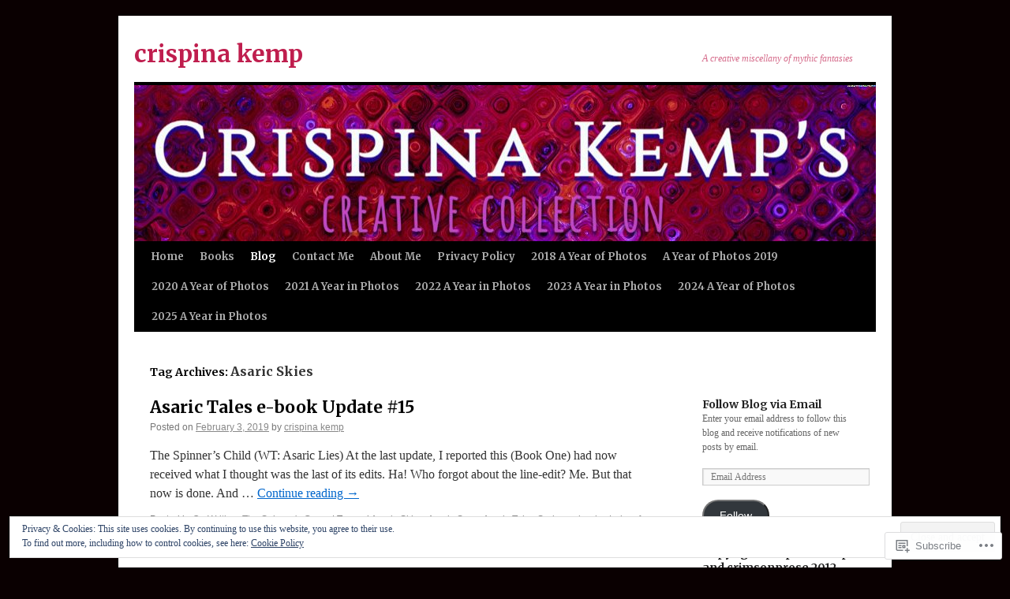

--- FILE ---
content_type: text/html; charset=UTF-8
request_url: https://crispinakemp.com/tag/asaric-skies/
body_size: 21802
content:
<!DOCTYPE html>
<html lang="en">
<head>
<meta charset="UTF-8" />
<title>
Asaric Skies | crispina kemp</title>
<link rel="profile" href="https://gmpg.org/xfn/11" />
<link rel="stylesheet" type="text/css" media="all" href="https://s0.wp.com/wp-content/themes/pub/twentyten/style.css?m=1659017451i&amp;ver=20190507" />
<link rel="pingback" href="https://crispinakemp.com/xmlrpc.php">
<script type="text/javascript">
  WebFontConfig = {"google":{"families":["Merriweather:b:latin,latin-ext"]},"api_url":"https:\/\/fonts-api.wp.com\/css"};
  (function() {
    var wf = document.createElement('script');
    wf.src = '/wp-content/plugins/custom-fonts/js/webfont.js';
    wf.type = 'text/javascript';
    wf.async = 'true';
    var s = document.getElementsByTagName('script')[0];
    s.parentNode.insertBefore(wf, s);
	})();
</script><style id="jetpack-custom-fonts-css">.wf-active #site-title{font-family:"Merriweather",serif;font-style:normal;font-weight:700}.wf-active #site-title{font-style:normal;font-weight:700}.wf-active #site-title a{font-weight:700;font-style:normal}.wf-active h1, .wf-active h2, .wf-active h3, .wf-active h4, .wf-active h5, .wf-active h6{font-weight:700;font-family:"Merriweather",serif;font-style:normal}.wf-active .page-title span{font-family:"Merriweather",serif;font-style:normal;font-weight:700}.wf-active #access .menu, .wf-active #access div.menu ul, .wf-active #respond label, .wf-active .entry-title, .wf-active .navigation, .wf-active .page-title, .wf-active .widget-title, .wf-active h3#comments-title, .wf-active h3#reply-title{font-family:"Merriweather",serif;font-style:normal;font-weight:700}.wf-active #access .menu-header, .wf-active div.menu{font-style:normal;font-weight:700}.wf-active .page-title{font-weight:700;font-style:normal}.wf-active .page-title span{font-style:normal;font-weight:700}.wf-active #content .entry-title{font-weight:700;font-style:normal}.wf-active .navigation{font-style:normal;font-weight:700}.wf-active h3#comments-title, .wf-active h3#reply-title{font-weight:700;font-style:normal}.wf-active #respond label{font-style:normal;font-weight:700}.wf-active .widget-title{font-weight:700;font-style:normal}</style>
<meta name='robots' content='max-image-preview:large' />

<!-- Async WordPress.com Remote Login -->
<script id="wpcom_remote_login_js">
var wpcom_remote_login_extra_auth = '';
function wpcom_remote_login_remove_dom_node_id( element_id ) {
	var dom_node = document.getElementById( element_id );
	if ( dom_node ) { dom_node.parentNode.removeChild( dom_node ); }
}
function wpcom_remote_login_remove_dom_node_classes( class_name ) {
	var dom_nodes = document.querySelectorAll( '.' + class_name );
	for ( var i = 0; i < dom_nodes.length; i++ ) {
		dom_nodes[ i ].parentNode.removeChild( dom_nodes[ i ] );
	}
}
function wpcom_remote_login_final_cleanup() {
	wpcom_remote_login_remove_dom_node_classes( "wpcom_remote_login_msg" );
	wpcom_remote_login_remove_dom_node_id( "wpcom_remote_login_key" );
	wpcom_remote_login_remove_dom_node_id( "wpcom_remote_login_validate" );
	wpcom_remote_login_remove_dom_node_id( "wpcom_remote_login_js" );
	wpcom_remote_login_remove_dom_node_id( "wpcom_request_access_iframe" );
	wpcom_remote_login_remove_dom_node_id( "wpcom_request_access_styles" );
}

// Watch for messages back from the remote login
window.addEventListener( "message", function( e ) {
	if ( e.origin === "https://r-login.wordpress.com" ) {
		var data = {};
		try {
			data = JSON.parse( e.data );
		} catch( e ) {
			wpcom_remote_login_final_cleanup();
			return;
		}

		if ( data.msg === 'LOGIN' ) {
			// Clean up the login check iframe
			wpcom_remote_login_remove_dom_node_id( "wpcom_remote_login_key" );

			var id_regex = new RegExp( /^[0-9]+$/ );
			var token_regex = new RegExp( /^.*|.*|.*$/ );
			if (
				token_regex.test( data.token )
				&& id_regex.test( data.wpcomid )
			) {
				// We have everything we need to ask for a login
				var script = document.createElement( "script" );
				script.setAttribute( "id", "wpcom_remote_login_validate" );
				script.src = '/remote-login.php?wpcom_remote_login=validate'
					+ '&wpcomid=' + data.wpcomid
					+ '&token=' + encodeURIComponent( data.token )
					+ '&host=' + window.location.protocol
					+ '//' + window.location.hostname
					+ '&postid=9353'
					+ '&is_singular=';
				document.body.appendChild( script );
			}

			return;
		}

		// Safari ITP, not logged in, so redirect
		if ( data.msg === 'LOGIN-REDIRECT' ) {
			window.location = 'https://wordpress.com/log-in?redirect_to=' + window.location.href;
			return;
		}

		// Safari ITP, storage access failed, remove the request
		if ( data.msg === 'LOGIN-REMOVE' ) {
			var css_zap = 'html { -webkit-transition: margin-top 1s; transition: margin-top 1s; } /* 9001 */ html { margin-top: 0 !important; } * html body { margin-top: 0 !important; } @media screen and ( max-width: 782px ) { html { margin-top: 0 !important; } * html body { margin-top: 0 !important; } }';
			var style_zap = document.createElement( 'style' );
			style_zap.type = 'text/css';
			style_zap.appendChild( document.createTextNode( css_zap ) );
			document.body.appendChild( style_zap );

			var e = document.getElementById( 'wpcom_request_access_iframe' );
			e.parentNode.removeChild( e );

			document.cookie = 'wordpress_com_login_access=denied; path=/; max-age=31536000';

			return;
		}

		// Safari ITP
		if ( data.msg === 'REQUEST_ACCESS' ) {
			console.log( 'request access: safari' );

			// Check ITP iframe enable/disable knob
			if ( wpcom_remote_login_extra_auth !== 'safari_itp_iframe' ) {
				return;
			}

			// If we are in a "private window" there is no ITP.
			var private_window = false;
			try {
				var opendb = window.openDatabase( null, null, null, null );
			} catch( e ) {
				private_window = true;
			}

			if ( private_window ) {
				console.log( 'private window' );
				return;
			}

			var iframe = document.createElement( 'iframe' );
			iframe.id = 'wpcom_request_access_iframe';
			iframe.setAttribute( 'scrolling', 'no' );
			iframe.setAttribute( 'sandbox', 'allow-storage-access-by-user-activation allow-scripts allow-same-origin allow-top-navigation-by-user-activation' );
			iframe.src = 'https://r-login.wordpress.com/remote-login.php?wpcom_remote_login=request_access&origin=' + encodeURIComponent( data.origin ) + '&wpcomid=' + encodeURIComponent( data.wpcomid );

			var css = 'html { -webkit-transition: margin-top 1s; transition: margin-top 1s; } /* 9001 */ html { margin-top: 46px !important; } * html body { margin-top: 46px !important; } @media screen and ( max-width: 660px ) { html { margin-top: 71px !important; } * html body { margin-top: 71px !important; } #wpcom_request_access_iframe { display: block; height: 71px !important; } } #wpcom_request_access_iframe { border: 0px; height: 46px; position: fixed; top: 0; left: 0; width: 100%; min-width: 100%; z-index: 99999; background: #23282d; } ';

			var style = document.createElement( 'style' );
			style.type = 'text/css';
			style.id = 'wpcom_request_access_styles';
			style.appendChild( document.createTextNode( css ) );
			document.body.appendChild( style );

			document.body.appendChild( iframe );
		}

		if ( data.msg === 'DONE' ) {
			wpcom_remote_login_final_cleanup();
		}
	}
}, false );

// Inject the remote login iframe after the page has had a chance to load
// more critical resources
window.addEventListener( "DOMContentLoaded", function( e ) {
	var iframe = document.createElement( "iframe" );
	iframe.style.display = "none";
	iframe.setAttribute( "scrolling", "no" );
	iframe.setAttribute( "id", "wpcom_remote_login_key" );
	iframe.src = "https://r-login.wordpress.com/remote-login.php"
		+ "?wpcom_remote_login=key"
		+ "&origin=aHR0cHM6Ly9jcmlzcGluYWtlbXAuY29t"
		+ "&wpcomid=42551081"
		+ "&time=" + Math.floor( Date.now() / 1000 );
	document.body.appendChild( iframe );
}, false );
</script>
<link rel='dns-prefetch' href='//s0.wp.com' />
<link rel="alternate" type="application/rss+xml" title="crispina kemp &raquo; Feed" href="https://crispinakemp.com/feed/" />
<link rel="alternate" type="application/rss+xml" title="crispina kemp &raquo; Comments Feed" href="https://crispinakemp.com/comments/feed/" />
<link rel="alternate" type="application/rss+xml" title="crispina kemp &raquo; Asaric Skies Tag Feed" href="https://crispinakemp.com/tag/asaric-skies/feed/" />
	<script type="text/javascript">
		/* <![CDATA[ */
		function addLoadEvent(func) {
			var oldonload = window.onload;
			if (typeof window.onload != 'function') {
				window.onload = func;
			} else {
				window.onload = function () {
					oldonload();
					func();
				}
			}
		}
		/* ]]> */
	</script>
	<link crossorigin='anonymous' rel='stylesheet' id='all-css-0-1' href='/wp-content/mu-plugins/likes/jetpack-likes.css?m=1743883414i&cssminify=yes' type='text/css' media='all' />
<style id='wp-emoji-styles-inline-css'>

	img.wp-smiley, img.emoji {
		display: inline !important;
		border: none !important;
		box-shadow: none !important;
		height: 1em !important;
		width: 1em !important;
		margin: 0 0.07em !important;
		vertical-align: -0.1em !important;
		background: none !important;
		padding: 0 !important;
	}
/*# sourceURL=wp-emoji-styles-inline-css */
</style>
<link crossorigin='anonymous' rel='stylesheet' id='all-css-2-1' href='/wp-content/plugins/gutenberg-core/v22.4.2/build/styles/block-library/style.min.css?m=1769608164i&cssminify=yes' type='text/css' media='all' />
<style id='wp-block-library-inline-css'>
.has-text-align-justify {
	text-align:justify;
}
.has-text-align-justify{text-align:justify;}

/*# sourceURL=wp-block-library-inline-css */
</style><style id='global-styles-inline-css'>
:root{--wp--preset--aspect-ratio--square: 1;--wp--preset--aspect-ratio--4-3: 4/3;--wp--preset--aspect-ratio--3-4: 3/4;--wp--preset--aspect-ratio--3-2: 3/2;--wp--preset--aspect-ratio--2-3: 2/3;--wp--preset--aspect-ratio--16-9: 16/9;--wp--preset--aspect-ratio--9-16: 9/16;--wp--preset--color--black: #000;--wp--preset--color--cyan-bluish-gray: #abb8c3;--wp--preset--color--white: #fff;--wp--preset--color--pale-pink: #f78da7;--wp--preset--color--vivid-red: #cf2e2e;--wp--preset--color--luminous-vivid-orange: #ff6900;--wp--preset--color--luminous-vivid-amber: #fcb900;--wp--preset--color--light-green-cyan: #7bdcb5;--wp--preset--color--vivid-green-cyan: #00d084;--wp--preset--color--pale-cyan-blue: #8ed1fc;--wp--preset--color--vivid-cyan-blue: #0693e3;--wp--preset--color--vivid-purple: #9b51e0;--wp--preset--color--blue: #0066cc;--wp--preset--color--medium-gray: #666;--wp--preset--color--light-gray: #f1f1f1;--wp--preset--gradient--vivid-cyan-blue-to-vivid-purple: linear-gradient(135deg,rgb(6,147,227) 0%,rgb(155,81,224) 100%);--wp--preset--gradient--light-green-cyan-to-vivid-green-cyan: linear-gradient(135deg,rgb(122,220,180) 0%,rgb(0,208,130) 100%);--wp--preset--gradient--luminous-vivid-amber-to-luminous-vivid-orange: linear-gradient(135deg,rgb(252,185,0) 0%,rgb(255,105,0) 100%);--wp--preset--gradient--luminous-vivid-orange-to-vivid-red: linear-gradient(135deg,rgb(255,105,0) 0%,rgb(207,46,46) 100%);--wp--preset--gradient--very-light-gray-to-cyan-bluish-gray: linear-gradient(135deg,rgb(238,238,238) 0%,rgb(169,184,195) 100%);--wp--preset--gradient--cool-to-warm-spectrum: linear-gradient(135deg,rgb(74,234,220) 0%,rgb(151,120,209) 20%,rgb(207,42,186) 40%,rgb(238,44,130) 60%,rgb(251,105,98) 80%,rgb(254,248,76) 100%);--wp--preset--gradient--blush-light-purple: linear-gradient(135deg,rgb(255,206,236) 0%,rgb(152,150,240) 100%);--wp--preset--gradient--blush-bordeaux: linear-gradient(135deg,rgb(254,205,165) 0%,rgb(254,45,45) 50%,rgb(107,0,62) 100%);--wp--preset--gradient--luminous-dusk: linear-gradient(135deg,rgb(255,203,112) 0%,rgb(199,81,192) 50%,rgb(65,88,208) 100%);--wp--preset--gradient--pale-ocean: linear-gradient(135deg,rgb(255,245,203) 0%,rgb(182,227,212) 50%,rgb(51,167,181) 100%);--wp--preset--gradient--electric-grass: linear-gradient(135deg,rgb(202,248,128) 0%,rgb(113,206,126) 100%);--wp--preset--gradient--midnight: linear-gradient(135deg,rgb(2,3,129) 0%,rgb(40,116,252) 100%);--wp--preset--font-size--small: 13px;--wp--preset--font-size--medium: 20px;--wp--preset--font-size--large: 36px;--wp--preset--font-size--x-large: 42px;--wp--preset--font-family--albert-sans: 'Albert Sans', sans-serif;--wp--preset--font-family--alegreya: Alegreya, serif;--wp--preset--font-family--arvo: Arvo, serif;--wp--preset--font-family--bodoni-moda: 'Bodoni Moda', serif;--wp--preset--font-family--bricolage-grotesque: 'Bricolage Grotesque', sans-serif;--wp--preset--font-family--cabin: Cabin, sans-serif;--wp--preset--font-family--chivo: Chivo, sans-serif;--wp--preset--font-family--commissioner: Commissioner, sans-serif;--wp--preset--font-family--cormorant: Cormorant, serif;--wp--preset--font-family--courier-prime: 'Courier Prime', monospace;--wp--preset--font-family--crimson-pro: 'Crimson Pro', serif;--wp--preset--font-family--dm-mono: 'DM Mono', monospace;--wp--preset--font-family--dm-sans: 'DM Sans', sans-serif;--wp--preset--font-family--dm-serif-display: 'DM Serif Display', serif;--wp--preset--font-family--domine: Domine, serif;--wp--preset--font-family--eb-garamond: 'EB Garamond', serif;--wp--preset--font-family--epilogue: Epilogue, sans-serif;--wp--preset--font-family--fahkwang: Fahkwang, sans-serif;--wp--preset--font-family--figtree: Figtree, sans-serif;--wp--preset--font-family--fira-sans: 'Fira Sans', sans-serif;--wp--preset--font-family--fjalla-one: 'Fjalla One', sans-serif;--wp--preset--font-family--fraunces: Fraunces, serif;--wp--preset--font-family--gabarito: Gabarito, system-ui;--wp--preset--font-family--ibm-plex-mono: 'IBM Plex Mono', monospace;--wp--preset--font-family--ibm-plex-sans: 'IBM Plex Sans', sans-serif;--wp--preset--font-family--ibarra-real-nova: 'Ibarra Real Nova', serif;--wp--preset--font-family--instrument-serif: 'Instrument Serif', serif;--wp--preset--font-family--inter: Inter, sans-serif;--wp--preset--font-family--josefin-sans: 'Josefin Sans', sans-serif;--wp--preset--font-family--jost: Jost, sans-serif;--wp--preset--font-family--libre-baskerville: 'Libre Baskerville', serif;--wp--preset--font-family--libre-franklin: 'Libre Franklin', sans-serif;--wp--preset--font-family--literata: Literata, serif;--wp--preset--font-family--lora: Lora, serif;--wp--preset--font-family--merriweather: Merriweather, serif;--wp--preset--font-family--montserrat: Montserrat, sans-serif;--wp--preset--font-family--newsreader: Newsreader, serif;--wp--preset--font-family--noto-sans-mono: 'Noto Sans Mono', sans-serif;--wp--preset--font-family--nunito: Nunito, sans-serif;--wp--preset--font-family--open-sans: 'Open Sans', sans-serif;--wp--preset--font-family--overpass: Overpass, sans-serif;--wp--preset--font-family--pt-serif: 'PT Serif', serif;--wp--preset--font-family--petrona: Petrona, serif;--wp--preset--font-family--piazzolla: Piazzolla, serif;--wp--preset--font-family--playfair-display: 'Playfair Display', serif;--wp--preset--font-family--plus-jakarta-sans: 'Plus Jakarta Sans', sans-serif;--wp--preset--font-family--poppins: Poppins, sans-serif;--wp--preset--font-family--raleway: Raleway, sans-serif;--wp--preset--font-family--roboto: Roboto, sans-serif;--wp--preset--font-family--roboto-slab: 'Roboto Slab', serif;--wp--preset--font-family--rubik: Rubik, sans-serif;--wp--preset--font-family--rufina: Rufina, serif;--wp--preset--font-family--sora: Sora, sans-serif;--wp--preset--font-family--source-sans-3: 'Source Sans 3', sans-serif;--wp--preset--font-family--source-serif-4: 'Source Serif 4', serif;--wp--preset--font-family--space-mono: 'Space Mono', monospace;--wp--preset--font-family--syne: Syne, sans-serif;--wp--preset--font-family--texturina: Texturina, serif;--wp--preset--font-family--urbanist: Urbanist, sans-serif;--wp--preset--font-family--work-sans: 'Work Sans', sans-serif;--wp--preset--spacing--20: 0.44rem;--wp--preset--spacing--30: 0.67rem;--wp--preset--spacing--40: 1rem;--wp--preset--spacing--50: 1.5rem;--wp--preset--spacing--60: 2.25rem;--wp--preset--spacing--70: 3.38rem;--wp--preset--spacing--80: 5.06rem;--wp--preset--shadow--natural: 6px 6px 9px rgba(0, 0, 0, 0.2);--wp--preset--shadow--deep: 12px 12px 50px rgba(0, 0, 0, 0.4);--wp--preset--shadow--sharp: 6px 6px 0px rgba(0, 0, 0, 0.2);--wp--preset--shadow--outlined: 6px 6px 0px -3px rgb(255, 255, 255), 6px 6px rgb(0, 0, 0);--wp--preset--shadow--crisp: 6px 6px 0px rgb(0, 0, 0);}:where(body) { margin: 0; }:where(.is-layout-flex){gap: 0.5em;}:where(.is-layout-grid){gap: 0.5em;}body .is-layout-flex{display: flex;}.is-layout-flex{flex-wrap: wrap;align-items: center;}.is-layout-flex > :is(*, div){margin: 0;}body .is-layout-grid{display: grid;}.is-layout-grid > :is(*, div){margin: 0;}body{padding-top: 0px;padding-right: 0px;padding-bottom: 0px;padding-left: 0px;}:root :where(.wp-element-button, .wp-block-button__link){background-color: #32373c;border-width: 0;color: #fff;font-family: inherit;font-size: inherit;font-style: inherit;font-weight: inherit;letter-spacing: inherit;line-height: inherit;padding-top: calc(0.667em + 2px);padding-right: calc(1.333em + 2px);padding-bottom: calc(0.667em + 2px);padding-left: calc(1.333em + 2px);text-decoration: none;text-transform: inherit;}.has-black-color{color: var(--wp--preset--color--black) !important;}.has-cyan-bluish-gray-color{color: var(--wp--preset--color--cyan-bluish-gray) !important;}.has-white-color{color: var(--wp--preset--color--white) !important;}.has-pale-pink-color{color: var(--wp--preset--color--pale-pink) !important;}.has-vivid-red-color{color: var(--wp--preset--color--vivid-red) !important;}.has-luminous-vivid-orange-color{color: var(--wp--preset--color--luminous-vivid-orange) !important;}.has-luminous-vivid-amber-color{color: var(--wp--preset--color--luminous-vivid-amber) !important;}.has-light-green-cyan-color{color: var(--wp--preset--color--light-green-cyan) !important;}.has-vivid-green-cyan-color{color: var(--wp--preset--color--vivid-green-cyan) !important;}.has-pale-cyan-blue-color{color: var(--wp--preset--color--pale-cyan-blue) !important;}.has-vivid-cyan-blue-color{color: var(--wp--preset--color--vivid-cyan-blue) !important;}.has-vivid-purple-color{color: var(--wp--preset--color--vivid-purple) !important;}.has-blue-color{color: var(--wp--preset--color--blue) !important;}.has-medium-gray-color{color: var(--wp--preset--color--medium-gray) !important;}.has-light-gray-color{color: var(--wp--preset--color--light-gray) !important;}.has-black-background-color{background-color: var(--wp--preset--color--black) !important;}.has-cyan-bluish-gray-background-color{background-color: var(--wp--preset--color--cyan-bluish-gray) !important;}.has-white-background-color{background-color: var(--wp--preset--color--white) !important;}.has-pale-pink-background-color{background-color: var(--wp--preset--color--pale-pink) !important;}.has-vivid-red-background-color{background-color: var(--wp--preset--color--vivid-red) !important;}.has-luminous-vivid-orange-background-color{background-color: var(--wp--preset--color--luminous-vivid-orange) !important;}.has-luminous-vivid-amber-background-color{background-color: var(--wp--preset--color--luminous-vivid-amber) !important;}.has-light-green-cyan-background-color{background-color: var(--wp--preset--color--light-green-cyan) !important;}.has-vivid-green-cyan-background-color{background-color: var(--wp--preset--color--vivid-green-cyan) !important;}.has-pale-cyan-blue-background-color{background-color: var(--wp--preset--color--pale-cyan-blue) !important;}.has-vivid-cyan-blue-background-color{background-color: var(--wp--preset--color--vivid-cyan-blue) !important;}.has-vivid-purple-background-color{background-color: var(--wp--preset--color--vivid-purple) !important;}.has-blue-background-color{background-color: var(--wp--preset--color--blue) !important;}.has-medium-gray-background-color{background-color: var(--wp--preset--color--medium-gray) !important;}.has-light-gray-background-color{background-color: var(--wp--preset--color--light-gray) !important;}.has-black-border-color{border-color: var(--wp--preset--color--black) !important;}.has-cyan-bluish-gray-border-color{border-color: var(--wp--preset--color--cyan-bluish-gray) !important;}.has-white-border-color{border-color: var(--wp--preset--color--white) !important;}.has-pale-pink-border-color{border-color: var(--wp--preset--color--pale-pink) !important;}.has-vivid-red-border-color{border-color: var(--wp--preset--color--vivid-red) !important;}.has-luminous-vivid-orange-border-color{border-color: var(--wp--preset--color--luminous-vivid-orange) !important;}.has-luminous-vivid-amber-border-color{border-color: var(--wp--preset--color--luminous-vivid-amber) !important;}.has-light-green-cyan-border-color{border-color: var(--wp--preset--color--light-green-cyan) !important;}.has-vivid-green-cyan-border-color{border-color: var(--wp--preset--color--vivid-green-cyan) !important;}.has-pale-cyan-blue-border-color{border-color: var(--wp--preset--color--pale-cyan-blue) !important;}.has-vivid-cyan-blue-border-color{border-color: var(--wp--preset--color--vivid-cyan-blue) !important;}.has-vivid-purple-border-color{border-color: var(--wp--preset--color--vivid-purple) !important;}.has-blue-border-color{border-color: var(--wp--preset--color--blue) !important;}.has-medium-gray-border-color{border-color: var(--wp--preset--color--medium-gray) !important;}.has-light-gray-border-color{border-color: var(--wp--preset--color--light-gray) !important;}.has-vivid-cyan-blue-to-vivid-purple-gradient-background{background: var(--wp--preset--gradient--vivid-cyan-blue-to-vivid-purple) !important;}.has-light-green-cyan-to-vivid-green-cyan-gradient-background{background: var(--wp--preset--gradient--light-green-cyan-to-vivid-green-cyan) !important;}.has-luminous-vivid-amber-to-luminous-vivid-orange-gradient-background{background: var(--wp--preset--gradient--luminous-vivid-amber-to-luminous-vivid-orange) !important;}.has-luminous-vivid-orange-to-vivid-red-gradient-background{background: var(--wp--preset--gradient--luminous-vivid-orange-to-vivid-red) !important;}.has-very-light-gray-to-cyan-bluish-gray-gradient-background{background: var(--wp--preset--gradient--very-light-gray-to-cyan-bluish-gray) !important;}.has-cool-to-warm-spectrum-gradient-background{background: var(--wp--preset--gradient--cool-to-warm-spectrum) !important;}.has-blush-light-purple-gradient-background{background: var(--wp--preset--gradient--blush-light-purple) !important;}.has-blush-bordeaux-gradient-background{background: var(--wp--preset--gradient--blush-bordeaux) !important;}.has-luminous-dusk-gradient-background{background: var(--wp--preset--gradient--luminous-dusk) !important;}.has-pale-ocean-gradient-background{background: var(--wp--preset--gradient--pale-ocean) !important;}.has-electric-grass-gradient-background{background: var(--wp--preset--gradient--electric-grass) !important;}.has-midnight-gradient-background{background: var(--wp--preset--gradient--midnight) !important;}.has-small-font-size{font-size: var(--wp--preset--font-size--small) !important;}.has-medium-font-size{font-size: var(--wp--preset--font-size--medium) !important;}.has-large-font-size{font-size: var(--wp--preset--font-size--large) !important;}.has-x-large-font-size{font-size: var(--wp--preset--font-size--x-large) !important;}.has-albert-sans-font-family{font-family: var(--wp--preset--font-family--albert-sans) !important;}.has-alegreya-font-family{font-family: var(--wp--preset--font-family--alegreya) !important;}.has-arvo-font-family{font-family: var(--wp--preset--font-family--arvo) !important;}.has-bodoni-moda-font-family{font-family: var(--wp--preset--font-family--bodoni-moda) !important;}.has-bricolage-grotesque-font-family{font-family: var(--wp--preset--font-family--bricolage-grotesque) !important;}.has-cabin-font-family{font-family: var(--wp--preset--font-family--cabin) !important;}.has-chivo-font-family{font-family: var(--wp--preset--font-family--chivo) !important;}.has-commissioner-font-family{font-family: var(--wp--preset--font-family--commissioner) !important;}.has-cormorant-font-family{font-family: var(--wp--preset--font-family--cormorant) !important;}.has-courier-prime-font-family{font-family: var(--wp--preset--font-family--courier-prime) !important;}.has-crimson-pro-font-family{font-family: var(--wp--preset--font-family--crimson-pro) !important;}.has-dm-mono-font-family{font-family: var(--wp--preset--font-family--dm-mono) !important;}.has-dm-sans-font-family{font-family: var(--wp--preset--font-family--dm-sans) !important;}.has-dm-serif-display-font-family{font-family: var(--wp--preset--font-family--dm-serif-display) !important;}.has-domine-font-family{font-family: var(--wp--preset--font-family--domine) !important;}.has-eb-garamond-font-family{font-family: var(--wp--preset--font-family--eb-garamond) !important;}.has-epilogue-font-family{font-family: var(--wp--preset--font-family--epilogue) !important;}.has-fahkwang-font-family{font-family: var(--wp--preset--font-family--fahkwang) !important;}.has-figtree-font-family{font-family: var(--wp--preset--font-family--figtree) !important;}.has-fira-sans-font-family{font-family: var(--wp--preset--font-family--fira-sans) !important;}.has-fjalla-one-font-family{font-family: var(--wp--preset--font-family--fjalla-one) !important;}.has-fraunces-font-family{font-family: var(--wp--preset--font-family--fraunces) !important;}.has-gabarito-font-family{font-family: var(--wp--preset--font-family--gabarito) !important;}.has-ibm-plex-mono-font-family{font-family: var(--wp--preset--font-family--ibm-plex-mono) !important;}.has-ibm-plex-sans-font-family{font-family: var(--wp--preset--font-family--ibm-plex-sans) !important;}.has-ibarra-real-nova-font-family{font-family: var(--wp--preset--font-family--ibarra-real-nova) !important;}.has-instrument-serif-font-family{font-family: var(--wp--preset--font-family--instrument-serif) !important;}.has-inter-font-family{font-family: var(--wp--preset--font-family--inter) !important;}.has-josefin-sans-font-family{font-family: var(--wp--preset--font-family--josefin-sans) !important;}.has-jost-font-family{font-family: var(--wp--preset--font-family--jost) !important;}.has-libre-baskerville-font-family{font-family: var(--wp--preset--font-family--libre-baskerville) !important;}.has-libre-franklin-font-family{font-family: var(--wp--preset--font-family--libre-franklin) !important;}.has-literata-font-family{font-family: var(--wp--preset--font-family--literata) !important;}.has-lora-font-family{font-family: var(--wp--preset--font-family--lora) !important;}.has-merriweather-font-family{font-family: var(--wp--preset--font-family--merriweather) !important;}.has-montserrat-font-family{font-family: var(--wp--preset--font-family--montserrat) !important;}.has-newsreader-font-family{font-family: var(--wp--preset--font-family--newsreader) !important;}.has-noto-sans-mono-font-family{font-family: var(--wp--preset--font-family--noto-sans-mono) !important;}.has-nunito-font-family{font-family: var(--wp--preset--font-family--nunito) !important;}.has-open-sans-font-family{font-family: var(--wp--preset--font-family--open-sans) !important;}.has-overpass-font-family{font-family: var(--wp--preset--font-family--overpass) !important;}.has-pt-serif-font-family{font-family: var(--wp--preset--font-family--pt-serif) !important;}.has-petrona-font-family{font-family: var(--wp--preset--font-family--petrona) !important;}.has-piazzolla-font-family{font-family: var(--wp--preset--font-family--piazzolla) !important;}.has-playfair-display-font-family{font-family: var(--wp--preset--font-family--playfair-display) !important;}.has-plus-jakarta-sans-font-family{font-family: var(--wp--preset--font-family--plus-jakarta-sans) !important;}.has-poppins-font-family{font-family: var(--wp--preset--font-family--poppins) !important;}.has-raleway-font-family{font-family: var(--wp--preset--font-family--raleway) !important;}.has-roboto-font-family{font-family: var(--wp--preset--font-family--roboto) !important;}.has-roboto-slab-font-family{font-family: var(--wp--preset--font-family--roboto-slab) !important;}.has-rubik-font-family{font-family: var(--wp--preset--font-family--rubik) !important;}.has-rufina-font-family{font-family: var(--wp--preset--font-family--rufina) !important;}.has-sora-font-family{font-family: var(--wp--preset--font-family--sora) !important;}.has-source-sans-3-font-family{font-family: var(--wp--preset--font-family--source-sans-3) !important;}.has-source-serif-4-font-family{font-family: var(--wp--preset--font-family--source-serif-4) !important;}.has-space-mono-font-family{font-family: var(--wp--preset--font-family--space-mono) !important;}.has-syne-font-family{font-family: var(--wp--preset--font-family--syne) !important;}.has-texturina-font-family{font-family: var(--wp--preset--font-family--texturina) !important;}.has-urbanist-font-family{font-family: var(--wp--preset--font-family--urbanist) !important;}.has-work-sans-font-family{font-family: var(--wp--preset--font-family--work-sans) !important;}
/*# sourceURL=global-styles-inline-css */
</style>

<style id='classic-theme-styles-inline-css'>
.wp-block-button__link{background-color:#32373c;border-radius:9999px;box-shadow:none;color:#fff;font-size:1.125em;padding:calc(.667em + 2px) calc(1.333em + 2px);text-decoration:none}.wp-block-file__button{background:#32373c;color:#fff}.wp-block-accordion-heading{margin:0}.wp-block-accordion-heading__toggle{background-color:inherit!important;color:inherit!important}.wp-block-accordion-heading__toggle:not(:focus-visible){outline:none}.wp-block-accordion-heading__toggle:focus,.wp-block-accordion-heading__toggle:hover{background-color:inherit!important;border:none;box-shadow:none;color:inherit;padding:var(--wp--preset--spacing--20,1em) 0;text-decoration:none}.wp-block-accordion-heading__toggle:focus-visible{outline:auto;outline-offset:0}
/*# sourceURL=/wp-content/plugins/gutenberg-core/v22.4.2/build/styles/block-library/classic.min.css */
</style>
<link crossorigin='anonymous' rel='stylesheet' id='all-css-4-1' href='/_static/??-eJyNT0kOwjAM/BCu1YKgHBBv6WJCIGmi2KX095giNiFVXCx7NIsHhwhN6IQ6weh6YzvGJtQuNGfGIsvLLAe2PjqCRJdsha1leTGAZXSUNcwL/DDyPby9EinuYyV3hqfWVuTIK21ONtjWkKicnzsIXeclUWOgrmMiZtDpbe9BjprFP7oHjLGvUQYFRkXx0ek/7lQcpsy5pxKpqdHVTFXe55zIUAB9pRIbuq8DDq6y6S7d+12+LvNyWRTbzekGiYipTQ==&cssminify=yes' type='text/css' media='all' />
<style id='jetpack-global-styles-frontend-style-inline-css'>
:root { --font-headings: unset; --font-base: unset; --font-headings-default: -apple-system,BlinkMacSystemFont,"Segoe UI",Roboto,Oxygen-Sans,Ubuntu,Cantarell,"Helvetica Neue",sans-serif; --font-base-default: -apple-system,BlinkMacSystemFont,"Segoe UI",Roboto,Oxygen-Sans,Ubuntu,Cantarell,"Helvetica Neue",sans-serif;}
/*# sourceURL=jetpack-global-styles-frontend-style-inline-css */
</style>
<link crossorigin='anonymous' rel='stylesheet' id='all-css-6-1' href='/_static/??-eJyNjcEKwjAQRH/IuFRT6kX8FNkmS5K6yQY3Qfx7bfEiXrwM82B4A49qnJRGpUHupnIPqSgs1Cq624chi6zhO5OCRryTR++fW00l7J3qDv43XVNxoOISsmEJol/wY2uR8vs3WggsM/I6uOTzMI3Hw8lOg11eUT1JKA==&cssminify=yes' type='text/css' media='all' />
<script type="text/javascript" id="wpcom-actionbar-placeholder-js-extra">
/* <![CDATA[ */
var actionbardata = {"siteID":"42551081","postID":"0","siteURL":"https://crispinakemp.com","xhrURL":"https://crispinakemp.com/wp-admin/admin-ajax.php","nonce":"a2d72dba4d","isLoggedIn":"","statusMessage":"","subsEmailDefault":"instantly","proxyScriptUrl":"https://s0.wp.com/wp-content/js/wpcom-proxy-request.js?m=1513050504i&amp;ver=20211021","i18n":{"followedText":"New posts from this site will now appear in your \u003Ca href=\"https://wordpress.com/reader\"\u003EReader\u003C/a\u003E","foldBar":"Collapse this bar","unfoldBar":"Expand this bar","shortLinkCopied":"Shortlink copied to clipboard."}};
//# sourceURL=wpcom-actionbar-placeholder-js-extra
/* ]]> */
</script>
<script type="text/javascript" id="jetpack-mu-wpcom-settings-js-before">
/* <![CDATA[ */
var JETPACK_MU_WPCOM_SETTINGS = {"assetsUrl":"https://s0.wp.com/wp-content/mu-plugins/jetpack-mu-wpcom-plugin/moon/jetpack_vendor/automattic/jetpack-mu-wpcom/src/build/"};
//# sourceURL=jetpack-mu-wpcom-settings-js-before
/* ]]> */
</script>
<script crossorigin='anonymous' type='text/javascript'  src='/wp-content/js/rlt-proxy.js?m=1720530689i'></script>
<script type="text/javascript" id="rlt-proxy-js-after">
/* <![CDATA[ */
	rltInitialize( {"token":null,"iframeOrigins":["https:\/\/widgets.wp.com"]} );
//# sourceURL=rlt-proxy-js-after
/* ]]> */
</script>
<link rel="EditURI" type="application/rsd+xml" title="RSD" href="https://crimsonprose.wordpress.com/xmlrpc.php?rsd" />
<meta name="generator" content="WordPress.com" />

<!-- Jetpack Open Graph Tags -->
<meta property="og:type" content="website" />
<meta property="og:title" content="Asaric Skies &#8211; crispina kemp" />
<meta property="og:url" content="https://crispinakemp.com/tag/asaric-skies/" />
<meta property="og:site_name" content="crispina kemp" />
<meta property="og:image" content="https://s0.wp.com/i/blank.jpg?m=1383295312i" />
<meta property="og:image:width" content="200" />
<meta property="og:image:height" content="200" />
<meta property="og:image:alt" content="" />
<meta property="og:locale" content="en_US" />
<meta name="twitter:creator" content="@crispinakemp1" />
<meta name="twitter:site" content="@crispinakemp1" />

<!-- End Jetpack Open Graph Tags -->
<link rel="shortcut icon" type="image/x-icon" href="https://s0.wp.com/i/favicon.ico?m=1713425267i" sizes="16x16 24x24 32x32 48x48" />
<link rel="icon" type="image/x-icon" href="https://s0.wp.com/i/favicon.ico?m=1713425267i" sizes="16x16 24x24 32x32 48x48" />
<link rel="apple-touch-icon" href="https://s0.wp.com/i/webclip.png?m=1713868326i" />
<link rel='openid.server' href='https://crispinakemp.com/?openidserver=1' />
<link rel='openid.delegate' href='https://crispinakemp.com/' />
<link rel="search" type="application/opensearchdescription+xml" href="https://crispinakemp.com/osd.xml" title="crispina kemp" />
<link rel="search" type="application/opensearchdescription+xml" href="https://s1.wp.com/opensearch.xml" title="WordPress.com" />
<meta name="theme-color" content="#0a0001" />
		<style type="text/css">
			.recentcomments a {
				display: inline !important;
				padding: 0 !important;
				margin: 0 !important;
			}

			table.recentcommentsavatartop img.avatar, table.recentcommentsavatarend img.avatar {
				border: 0px;
				margin: 0;
			}

			table.recentcommentsavatartop a, table.recentcommentsavatarend a {
				border: 0px !important;
				background-color: transparent !important;
			}

			td.recentcommentsavatarend, td.recentcommentsavatartop {
				padding: 0px 0px 1px 0px;
				margin: 0px;
			}

			td.recentcommentstextend {
				border: none !important;
				padding: 0px 0px 2px 10px;
			}

			.rtl td.recentcommentstextend {
				padding: 0px 10px 2px 0px;
			}

			td.recentcommentstexttop {
				border: none;
				padding: 0px 0px 0px 10px;
			}

			.rtl td.recentcommentstexttop {
				padding: 0px 10px 0px 0px;
			}
		</style>
		<meta name="description" content="Posts about Asaric Skies written by crispina kemp" />
		<style type="text/css" id="twentyten-header-css">
					#site-title a,
			#site-description {
				color: #bf1e4e !important;
			}
				</style>
	<style type="text/css" id="custom-background-css">
body.custom-background { background-color: #0a0001; }
</style>
	<style type="text/css" id="custom-colors-css">#access ul li.current_page_item > a, #access ul li.current_page_parent > a, #access ul li.current-menu-ancestor > a, #access ul li.current-menu-item > a, #access ul li.current-menu-parent > a { color: #FFFFFF;}
#access li:hover > a, #access ul ul *:hover > a { fg2: #ffffff;}
#access a { color: #AAAAAA;}
.entry-meta a:link, .entry-utility a:link { color: #888888;}
body { background-color: #0a0001;}
#access, #access ul ul a { background-color: #000000;}
#access li:hover > a, #access ul ul *:hover > a { background-color: #333333;}
a:link, a:visited, .jetpack_widget_social_icons a:visited, .widget_wpcom_social_media_icons_widget a:visited { color: #0066CC;}
.home .sticky { background-color: #0066cc;}
.home .sticky { background-color: rgba( 0, 102, 204, 0.05 );}
.home .sticky .page-link a { background-color: #0066cc;}
.home .sticky .page-link a { background-color: rgba( 0, 102, 204, 0.2 );}
a:hover, a:focus, a:active { color: #D91B02;}
.entry-title a:active, .entry-title a:hover { color: #D91B02;}
.page-title a:active, .page-title a:hover { color: #D91B02;}
.entry-meta a:hover, .entry-utility a:hover { color: #D91B02;}
.navigation a:active, .navigation a:hover { color: #D91B02;}
.comment-meta a:active, .comment-meta a:hover { color: #D91B02;}
.reply a:hover, a.comment-edit-link:hover { color: #D91B02;}
.page-link a:active, .page-link a:hover { color: #D91B02;}
</style>
			<link rel="stylesheet" id="custom-css-css" type="text/css" href="https://s0.wp.com/?custom-css=1&#038;csblog=2SxtL&#038;cscache=6&#038;csrev=3" />
			<link crossorigin='anonymous' rel='stylesheet' id='all-css-0-3' href='/_static/??-eJyVjtsKwkAMRH/INtSixQfxU2S7DSVtdrM0WZb+vRUv4Ivo48wcDgMlVV6iYTQIuUqcR4oKE1pyfn5mCCIRrhQ99Cx+VtBCCZfaq+7gd0OQITMqeLdIVuQ39Cr+FT4uZeIBNPfqF0pGssEfqQ4Uv5kLDSOaAuZtlZmwYlfAMCR2tt1VWxnvgks4N92hPXXHttlPN3MOdxI=&cssminify=yes' type='text/css' media='all' />
</head>

<body class="archive tag tag-asaric-skies tag-645954533 custom-background wp-theme-pubtwentyten customizer-styles-applied single-author jetpack-reblog-enabled custom-colors">
<div id="wrapper" class="hfeed">
	<div id="header">
		<div id="masthead">
			<div id="branding" role="banner">
								<div id="site-title">
					<span>
						<a href="https://crispinakemp.com/" title="crispina kemp" rel="home">crispina kemp</a>
					</span>
				</div>
				<div id="site-description">A creative miscellany of mythic fantasies</div>

									<a class="home-link" href="https://crispinakemp.com/" title="crispina kemp" rel="home">
						<img src="https://crispinakemp.com/wp-content/uploads/2024/06/cropped-ck-banner.jpg" width="940" height="198" alt="" />
					</a>
								</div><!-- #branding -->

			<div id="access" role="navigation">
								<div class="skip-link screen-reader-text"><a href="#content" title="Skip to content">Skip to content</a></div>
				<div class="menu-header"><ul id="menu-menu-1" class="menu"><li id="menu-item-8041" class="menu-item menu-item-type-custom menu-item-object-custom menu-item-8041"><a href="https://crimsonprose.wordpress.com/">Home</a></li>
<li id="menu-item-10752" class="menu-item menu-item-type-post_type menu-item-object-page menu-item-10752"><a href="https://crispinakemp.com/books/">Books</a></li>
<li id="menu-item-11866" class="menu-item menu-item-type-post_type menu-item-object-page current_page_parent menu-item-11866"><a href="https://crispinakemp.com/blog/">Blog</a></li>
<li id="menu-item-8227" class="menu-item menu-item-type-post_type menu-item-object-page menu-item-8227"><a href="https://crispinakemp.com/contact-me/">Contact Me</a></li>
<li id="menu-item-8042" class="menu-item menu-item-type-post_type menu-item-object-page menu-item-8042"><a href="https://crispinakemp.com/about-me/">About Me</a></li>
<li id="menu-item-8457" class="menu-item menu-item-type-post_type menu-item-object-page menu-item-8457"><a href="https://crispinakemp.com/privacy-policy/">Privacy Policy</a></li>
<li id="menu-item-15445" class="menu-item menu-item-type-post_type menu-item-object-page menu-item-15445"><a href="https://crispinakemp.com/2018-a-year-of-photos/">2018 A Year of Photos</a></li>
<li id="menu-item-11802" class="menu-item menu-item-type-post_type menu-item-object-page menu-item-11802"><a href="https://crispinakemp.com/a-year-of-photos-2019/">A Year of Photos 2019</a></li>
<li id="menu-item-15444" class="menu-item menu-item-type-post_type menu-item-object-page menu-item-15444"><a href="https://crispinakemp.com/2020-a-year-of-photos/">2020 A Year of Photos</a></li>
<li id="menu-item-19909" class="menu-item menu-item-type-post_type menu-item-object-page menu-item-19909"><a href="https://crispinakemp.com/2021-a-year-in-photos/">2021 A Year in Photos</a></li>
<li id="menu-item-24441" class="menu-item menu-item-type-post_type menu-item-object-page menu-item-24441"><a href="https://crispinakemp.com/2022-a-year-in-photos/">2022 A Year in Photos</a></li>
<li id="menu-item-29441" class="menu-item menu-item-type-post_type menu-item-object-page menu-item-29441"><a href="https://crispinakemp.com/2023-a-year-in-photos/">2023 A Year in Photos</a></li>
<li id="menu-item-35105" class="menu-item menu-item-type-post_type menu-item-object-page menu-item-35105"><a href="https://crispinakemp.com/2024-a-year-of-photos/">2024 A Year of Photos</a></li>
<li id="menu-item-40260" class="menu-item menu-item-type-post_type menu-item-object-page menu-item-40260"><a href="https://crispinakemp.com/2025-a-year-in-photos/">2025 A Year in Photos</a></li>
</ul></div>			</div><!-- #access -->
		</div><!-- #masthead -->
	</div><!-- #header -->

	<div id="main">

		<div id="container">
			<div id="content" role="main">

				<h1 class="page-title">Tag Archives: <span>Asaric Skies</span></h1>

				



	
			<div id="post-9353" class="post-9353 post type-post status-publish format-standard has-post-thumbnail hentry category-on-writing category-the-spinners-game tag-asaric-skies tag-asaric-sons tag-asaric-tales-series tag-e-books tag-lake-of-dreams tag-the-spinners-child tag-the-spinners-game">
			<h2 class="entry-title"><a href="https://crispinakemp.com/2019/02/03/asaric-tales-e-book-update-15/" rel="bookmark">Asaric Tales e-book Update&nbsp;#15</a></h2>

			<div class="entry-meta">
				<span class="meta-prep meta-prep-author">Posted on</span> <a href="https://crispinakemp.com/2019/02/03/asaric-tales-e-book-update-15/" title="1:00 pm" rel="bookmark"><span class="entry-date">February 3, 2019</span></a> <span class="meta-sep">by</span> <span class="author vcard"><a class="url fn n" href="https://crispinakemp.com/author/crimsonprose/" title="View all posts by crispina kemp">crispina kemp</a></span>			</div><!-- .entry-meta -->

					<div class="entry-summary">
				<p>The Spinner’s Child (WT: Asaric Lies) At the last update, I reported this (Book One) had now received what I thought was the last of its edits. Ha! Who forgot about the line-edit? Me. But that now is done. And &hellip; <a href="https://crispinakemp.com/2019/02/03/asaric-tales-e-book-update-15/">Continue reading <span class="meta-nav">&rarr;</span></a></p>
			</div><!-- .entry-summary -->
	
			<div class="entry-utility">
													<span class="cat-links">
						<span class="entry-utility-prep entry-utility-prep-cat-links">Posted in</span> <a href="https://crispinakemp.com/category/on-writing/" rel="category tag">On Writing</a>, <a href="https://crispinakemp.com/category/the-spinners-game/" rel="category tag">The Spinner's Game</a>					</span>
					<span class="meta-sep">|</span>
				
								<span class="tag-links">
					<span class="entry-utility-prep entry-utility-prep-tag-links">Tagged</span> <a href="https://crispinakemp.com/tag/asaric-skies/" rel="tag">Asaric Skies</a>, <a href="https://crispinakemp.com/tag/asaric-sons/" rel="tag">Asaric Sons</a>, <a href="https://crispinakemp.com/tag/asaric-tales-series/" rel="tag">Asaric Tales Series</a>, <a href="https://crispinakemp.com/tag/e-books/" rel="tag">e-books</a>, <a href="https://crispinakemp.com/tag/lake-of-dreams/" rel="tag">Lake of Dreams</a>, <a href="https://crispinakemp.com/tag/the-spinners-child/" rel="tag">The Spinner's Child</a>, <a href="https://crispinakemp.com/tag/the-spinners-game/" rel="tag">The Spinner's Game</a>				</span>
				<span class="meta-sep">|</span>
				
				<span class="comments-link"><a href="https://crispinakemp.com/2019/02/03/asaric-tales-e-book-update-15/#comments">26 Comments</a></span>

							</div><!-- .entry-utility -->
		</div><!-- #post-9353 -->

		
	

	
			<div id="post-9207" class="post-9207 post type-post status-publish format-standard has-post-thumbnail hentry category-on-writing category-the-spinners-game tag-asaric-axis tag-asaric-lies tag-asaric-skies tag-asaric-sons tag-asaric-tales tag-book-cover-design tag-e-books tag-save-the-cat tag-the-spinners-game">
			<h2 class="entry-title"><a href="https://crispinakemp.com/2019/01/06/asaric-tales-e-book-update-14/" rel="bookmark">Asaric Tales e-book update&nbsp;#14</a></h2>

			<div class="entry-meta">
				<span class="meta-prep meta-prep-author">Posted on</span> <a href="https://crispinakemp.com/2019/01/06/asaric-tales-e-book-update-14/" title="1:00 pm" rel="bookmark"><span class="entry-date">January 6, 2019</span></a> <span class="meta-sep">by</span> <span class="author vcard"><a class="url fn n" href="https://crispinakemp.com/author/crimsonprose/" title="View all posts by crispina kemp">crispina kemp</a></span>			</div><!-- .entry-meta -->

					<div class="entry-summary">
				<p>Asaric Lies (Asaric Tales Book One) I had signed this off. Ready to go. And then I read yet another book about structure. A minor detour to explain: Last year on Goodreads, Joy (of Tales of Eneana ), fellow-blogger, cabin-mate &hellip; <a href="https://crispinakemp.com/2019/01/06/asaric-tales-e-book-update-14/">Continue reading <span class="meta-nav">&rarr;</span></a></p>
			</div><!-- .entry-summary -->
	
			<div class="entry-utility">
													<span class="cat-links">
						<span class="entry-utility-prep entry-utility-prep-cat-links">Posted in</span> <a href="https://crispinakemp.com/category/on-writing/" rel="category tag">On Writing</a>, <a href="https://crispinakemp.com/category/the-spinners-game/" rel="category tag">The Spinner's Game</a>					</span>
					<span class="meta-sep">|</span>
				
								<span class="tag-links">
					<span class="entry-utility-prep entry-utility-prep-tag-links">Tagged</span> <a href="https://crispinakemp.com/tag/asaric-axis/" rel="tag">Asaric Axis</a>, <a href="https://crispinakemp.com/tag/asaric-lies/" rel="tag">Asaric Lies</a>, <a href="https://crispinakemp.com/tag/asaric-skies/" rel="tag">Asaric Skies</a>, <a href="https://crispinakemp.com/tag/asaric-sons/" rel="tag">Asaric Sons</a>, <a href="https://crispinakemp.com/tag/asaric-tales/" rel="tag">Asaric Tales</a>, <a href="https://crispinakemp.com/tag/book-cover-design/" rel="tag">Book cover design</a>, <a href="https://crispinakemp.com/tag/e-books/" rel="tag">e-books</a>, <a href="https://crispinakemp.com/tag/save-the-cat/" rel="tag">Save the Cat</a>, <a href="https://crispinakemp.com/tag/the-spinners-game/" rel="tag">The Spinner's Game</a>				</span>
				<span class="meta-sep">|</span>
				
				<span class="comments-link"><a href="https://crispinakemp.com/2019/01/06/asaric-tales-e-book-update-14/#comments">16 Comments</a></span>

							</div><!-- .entry-utility -->
		</div><!-- #post-9207 -->

		
	

	
			<div id="post-9031" class="post-9031 post type-post status-publish format-standard has-post-thumbnail hentry category-on-writing category-the-spinners-game tag-asaric-axis tag-asaric-skies tag-asaric-sons tag-asaric-tales tag-book-cover-design tag-e-book">
			<h2 class="entry-title"><a href="https://crispinakemp.com/2018/12/02/asaric-tales-e-book-update-13/" rel="bookmark">Asaric Tales e-book Update&nbsp;#13</a></h2>

			<div class="entry-meta">
				<span class="meta-prep meta-prep-author">Posted on</span> <a href="https://crispinakemp.com/2018/12/02/asaric-tales-e-book-update-13/" title="3:00 pm" rel="bookmark"><span class="entry-date">December 2, 2018</span></a> <span class="meta-sep">by</span> <span class="author vcard"><a class="url fn n" href="https://crispinakemp.com/author/crimsonprose/" title="View all posts by crispina kemp">crispina kemp</a></span>			</div><!-- .entry-meta -->

					<div class="entry-summary">
				<p>Asaric Axis (Asaric Tales Book Two) O yay! O yay! I finally got those rewrites in Book Two done, including the nightmare that was those dreams. That book is now out with a beta-reader and I await her feedback. Asaric &hellip; <a href="https://crispinakemp.com/2018/12/02/asaric-tales-e-book-update-13/">Continue reading <span class="meta-nav">&rarr;</span></a></p>
			</div><!-- .entry-summary -->
	
			<div class="entry-utility">
													<span class="cat-links">
						<span class="entry-utility-prep entry-utility-prep-cat-links">Posted in</span> <a href="https://crispinakemp.com/category/on-writing/" rel="category tag">On Writing</a>, <a href="https://crispinakemp.com/category/the-spinners-game/" rel="category tag">The Spinner's Game</a>					</span>
					<span class="meta-sep">|</span>
				
								<span class="tag-links">
					<span class="entry-utility-prep entry-utility-prep-tag-links">Tagged</span> <a href="https://crispinakemp.com/tag/asaric-axis/" rel="tag">Asaric Axis</a>, <a href="https://crispinakemp.com/tag/asaric-skies/" rel="tag">Asaric Skies</a>, <a href="https://crispinakemp.com/tag/asaric-sons/" rel="tag">Asaric Sons</a>, <a href="https://crispinakemp.com/tag/asaric-tales/" rel="tag">Asaric Tales</a>, <a href="https://crispinakemp.com/tag/book-cover-design/" rel="tag">Book cover design</a>, <a href="https://crispinakemp.com/tag/e-book/" rel="tag">e-book</a>				</span>
				<span class="meta-sep">|</span>
				
				<span class="comments-link"><a href="https://crispinakemp.com/2018/12/02/asaric-tales-e-book-update-13/#comments">24 Comments</a></span>

							</div><!-- .entry-utility -->
		</div><!-- #post-9031 -->

		
	

	
			<div id="post-8934" class="post-8934 post type-post status-publish format-standard has-post-thumbnail hentry category-on-writing category-the-spinners-game tag-asaric-skies tag-asaric-tales tag-beta-readers tag-e-book">
			<h2 class="entry-title"><a href="https://crispinakemp.com/2018/11/08/beta-readers-wanted/" rel="bookmark">BETA READERS WANTED</a></h2>

			<div class="entry-meta">
				<span class="meta-prep meta-prep-author">Posted on</span> <a href="https://crispinakemp.com/2018/11/08/beta-readers-wanted/" title="12:00 pm" rel="bookmark"><span class="entry-date">November 8, 2018</span></a> <span class="meta-sep">by</span> <span class="author vcard"><a class="url fn n" href="https://crispinakemp.com/author/crimsonprose/" title="View all posts by crispina kemp">crispina kemp</a></span>			</div><!-- .entry-meta -->

					<div class="entry-summary">
				<p>BETA READERS WANTED For Mythic Fantasy Quest The Asaric Tales quint &#8230; &#8230; begins in an age before the gods, in the between-time when ice gave way to warmer days, when nomadic hunter-fisher clans turned to settled agriculture, when villages &hellip; <a href="https://crispinakemp.com/2018/11/08/beta-readers-wanted/">Continue reading <span class="meta-nav">&rarr;</span></a></p>
			</div><!-- .entry-summary -->
	
			<div class="entry-utility">
													<span class="cat-links">
						<span class="entry-utility-prep entry-utility-prep-cat-links">Posted in</span> <a href="https://crispinakemp.com/category/on-writing/" rel="category tag">On Writing</a>, <a href="https://crispinakemp.com/category/the-spinners-game/" rel="category tag">The Spinner's Game</a>					</span>
					<span class="meta-sep">|</span>
				
								<span class="tag-links">
					<span class="entry-utility-prep entry-utility-prep-tag-links">Tagged</span> <a href="https://crispinakemp.com/tag/asaric-skies/" rel="tag">Asaric Skies</a>, <a href="https://crispinakemp.com/tag/asaric-tales/" rel="tag">Asaric Tales</a>, <a href="https://crispinakemp.com/tag/beta-readers/" rel="tag">Beta Readers</a>, <a href="https://crispinakemp.com/tag/e-book/" rel="tag">e-book</a>				</span>
				<span class="meta-sep">|</span>
				
				<span class="comments-link"><a href="https://crispinakemp.com/2018/11/08/beta-readers-wanted/#comments">19 Comments</a></span>

							</div><!-- .entry-utility -->
		</div><!-- #post-8934 -->

		
	

	
			<div id="post-8926" class="post-8926 post type-post status-publish format-standard has-post-thumbnail hentry category-on-writing category-the-spinners-game tag-asaric-axis tag-asaric-skies tag-asaric-tales tag-beta-readers tag-e-book tag-update">
			<h2 class="entry-title"><a href="https://crispinakemp.com/2018/11/04/asaric-tales-e-book-update-12/" rel="bookmark">Asaric Tales e-book update&nbsp;#12</a></h2>

			<div class="entry-meta">
				<span class="meta-prep meta-prep-author">Posted on</span> <a href="https://crispinakemp.com/2018/11/04/asaric-tales-e-book-update-12/" title="3:00 pm" rel="bookmark"><span class="entry-date">November 4, 2018</span></a> <span class="meta-sep">by</span> <span class="author vcard"><a class="url fn n" href="https://crispinakemp.com/author/crimsonprose/" title="View all posts by crispina kemp">crispina kemp</a></span>			</div><!-- .entry-meta -->

					<div class="entry-summary">
				<p>Another month and what have I done? Am I nearer to my goal of e-publication? I’d say yes. Asaric Axis (Asaric Tales Book Two) Though it was late in the month before I tackled the amendments suggested by my beta &hellip; <a href="https://crispinakemp.com/2018/11/04/asaric-tales-e-book-update-12/">Continue reading <span class="meta-nav">&rarr;</span></a></p>
			</div><!-- .entry-summary -->
	
			<div class="entry-utility">
													<span class="cat-links">
						<span class="entry-utility-prep entry-utility-prep-cat-links">Posted in</span> <a href="https://crispinakemp.com/category/on-writing/" rel="category tag">On Writing</a>, <a href="https://crispinakemp.com/category/the-spinners-game/" rel="category tag">The Spinner's Game</a>					</span>
					<span class="meta-sep">|</span>
				
								<span class="tag-links">
					<span class="entry-utility-prep entry-utility-prep-tag-links">Tagged</span> <a href="https://crispinakemp.com/tag/asaric-axis/" rel="tag">Asaric Axis</a>, <a href="https://crispinakemp.com/tag/asaric-skies/" rel="tag">Asaric Skies</a>, <a href="https://crispinakemp.com/tag/asaric-tales/" rel="tag">Asaric Tales</a>, <a href="https://crispinakemp.com/tag/beta-readers/" rel="tag">Beta Readers</a>, <a href="https://crispinakemp.com/tag/e-book/" rel="tag">e-book</a>, <a href="https://crispinakemp.com/tag/update/" rel="tag">Update</a>				</span>
				<span class="meta-sep">|</span>
				
				<span class="comments-link"><a href="https://crispinakemp.com/2018/11/04/asaric-tales-e-book-update-12/#comments">8 Comments</a></span>

							</div><!-- .entry-utility -->
		</div><!-- #post-8926 -->

		
	

	
			<div id="post-8835" class="post-8835 post type-post status-publish format-standard has-post-thumbnail hentry category-on-writing category-the-spinners-game tag-asaric-axis tag-asaric-skies tag-asaric-tales tag-beta-readers tag-e-book tag-update">
			<h2 class="entry-title"><a href="https://crispinakemp.com/2018/10/07/asaric-tales-e-book-update-11/" rel="bookmark">Asaric Tales e-book update&nbsp;#11</a></h2>

			<div class="entry-meta">
				<span class="meta-prep meta-prep-author">Posted on</span> <a href="https://crispinakemp.com/2018/10/07/asaric-tales-e-book-update-11/" title="5:00 pm" rel="bookmark"><span class="entry-date">October 7, 2018</span></a> <span class="meta-sep">by</span> <span class="author vcard"><a class="url fn n" href="https://crispinakemp.com/author/crimsonprose/" title="View all posts by crispina kemp">crispina kemp</a></span>			</div><!-- .entry-meta -->

					<div class="entry-summary">
				<p>Another month over. But am I another step nearer to e-publication? Yes. And no. Asaric Axis (Asaric Tales Book Two) At last I can say that all comments are in from the beta readers and critiquers. I have read them, &hellip; <a href="https://crispinakemp.com/2018/10/07/asaric-tales-e-book-update-11/">Continue reading <span class="meta-nav">&rarr;</span></a></p>
			</div><!-- .entry-summary -->
	
			<div class="entry-utility">
													<span class="cat-links">
						<span class="entry-utility-prep entry-utility-prep-cat-links">Posted in</span> <a href="https://crispinakemp.com/category/on-writing/" rel="category tag">On Writing</a>, <a href="https://crispinakemp.com/category/the-spinners-game/" rel="category tag">The Spinner's Game</a>					</span>
					<span class="meta-sep">|</span>
				
								<span class="tag-links">
					<span class="entry-utility-prep entry-utility-prep-tag-links">Tagged</span> <a href="https://crispinakemp.com/tag/asaric-axis/" rel="tag">Asaric Axis</a>, <a href="https://crispinakemp.com/tag/asaric-skies/" rel="tag">Asaric Skies</a>, <a href="https://crispinakemp.com/tag/asaric-tales/" rel="tag">Asaric Tales</a>, <a href="https://crispinakemp.com/tag/beta-readers/" rel="tag">Beta Readers</a>, <a href="https://crispinakemp.com/tag/e-book/" rel="tag">e-book</a>, <a href="https://crispinakemp.com/tag/update/" rel="tag">Update</a>				</span>
				<span class="meta-sep">|</span>
				
				<span class="comments-link"><a href="https://crispinakemp.com/2018/10/07/asaric-tales-e-book-update-11/#comments">8 Comments</a></span>

							</div><!-- .entry-utility -->
		</div><!-- #post-8835 -->

		
	

	
			<div id="post-8691" class="post-8691 post type-post status-publish format-standard has-post-thumbnail hentry category-on-writing category-the-spinners-game tag-asaric-axis tag-asaric-lies tag-asaric-skies tag-asaric-tales-series tag-beta-readers tag-critique">
			<h2 class="entry-title"><a href="https://crispinakemp.com/2018/08/05/asaric-tales-e-book-update-9/" rel="bookmark">Asaric Tales e-book Update&nbsp;#9</a></h2>

			<div class="entry-meta">
				<span class="meta-prep meta-prep-author">Posted on</span> <a href="https://crispinakemp.com/2018/08/05/asaric-tales-e-book-update-9/" title="4:00 pm" rel="bookmark"><span class="entry-date">August 5, 2018</span></a> <span class="meta-sep">by</span> <span class="author vcard"><a class="url fn n" href="https://crispinakemp.com/author/crimsonprose/" title="View all posts by crispina kemp">crispina kemp</a></span>			</div><!-- .entry-meta -->

					<div class="entry-summary">
				<p>Gosh, is it really another month gone? And what have I done? I confess I have wilted into lethargy in Britain’s current heatwave. Even so, I’ve not been idle. And nor have my beta-readers and critiquers though one or two &hellip; <a href="https://crispinakemp.com/2018/08/05/asaric-tales-e-book-update-9/">Continue reading <span class="meta-nav">&rarr;</span></a></p>
			</div><!-- .entry-summary -->
	
			<div class="entry-utility">
													<span class="cat-links">
						<span class="entry-utility-prep entry-utility-prep-cat-links">Posted in</span> <a href="https://crispinakemp.com/category/on-writing/" rel="category tag">On Writing</a>, <a href="https://crispinakemp.com/category/the-spinners-game/" rel="category tag">The Spinner's Game</a>					</span>
					<span class="meta-sep">|</span>
				
								<span class="tag-links">
					<span class="entry-utility-prep entry-utility-prep-tag-links">Tagged</span> <a href="https://crispinakemp.com/tag/asaric-axis/" rel="tag">Asaric Axis</a>, <a href="https://crispinakemp.com/tag/asaric-lies/" rel="tag">Asaric Lies</a>, <a href="https://crispinakemp.com/tag/asaric-skies/" rel="tag">Asaric Skies</a>, <a href="https://crispinakemp.com/tag/asaric-tales-series/" rel="tag">Asaric Tales Series</a>, <a href="https://crispinakemp.com/tag/beta-readers/" rel="tag">Beta Readers</a>, <a href="https://crispinakemp.com/tag/critique/" rel="tag">Critique</a>				</span>
				<span class="meta-sep">|</span>
				
				<span class="comments-link"><a href="https://crispinakemp.com/2018/08/05/asaric-tales-e-book-update-9/#comments">16 Comments</a></span>

							</div><!-- .entry-utility -->
		</div><!-- #post-8691 -->

		
	

			</div><!-- #content -->
		</div><!-- #container -->


		<div id="primary" class="widget-area" role="complementary">
						<ul class="xoxo">

<li id="follow_button_widget-2" class="widget-container widget_follow_button_widget">
		<a class="wordpress-follow-button" href="https://crispinakemp.com" data-blog="42551081" data-lang="en" >Follow crispina kemp on WordPress.com</a>
		<script type="text/javascript">(function(d){ window.wpcomPlatform = {"titles":{"timelines":"Embeddable Timelines","followButton":"Follow Button","wpEmbeds":"WordPress Embeds"}}; var f = d.getElementsByTagName('SCRIPT')[0], p = d.createElement('SCRIPT');p.type = 'text/javascript';p.async = true;p.src = '//widgets.wp.com/platform.js';f.parentNode.insertBefore(p,f);}(document));</script>

		</li><li id="blog_subscription-2" class="widget-container widget_blog_subscription jetpack_subscription_widget"><h3 class="widget-title"><label for="subscribe-field">Follow Blog via Email</label></h3>

			<div class="wp-block-jetpack-subscriptions__container">
			<form
				action="https://subscribe.wordpress.com"
				method="post"
				accept-charset="utf-8"
				data-blog="42551081"
				data-post_access_level="everybody"
				id="subscribe-blog"
			>
				<p>Enter your email address to follow this blog and receive notifications of new posts by email.</p>
				<p id="subscribe-email">
					<label
						id="subscribe-field-label"
						for="subscribe-field"
						class="screen-reader-text"
					>
						Email Address:					</label>

					<input
							type="email"
							name="email"
							autocomplete="email"
							
							style="width: 95%; padding: 1px 10px"
							placeholder="Email Address"
							value=""
							id="subscribe-field"
							required
						/>				</p>

				<p id="subscribe-submit"
									>
					<input type="hidden" name="action" value="subscribe"/>
					<input type="hidden" name="blog_id" value="42551081"/>
					<input type="hidden" name="source" value="https://crispinakemp.com/tag/asaric-skies/"/>
					<input type="hidden" name="sub-type" value="widget"/>
					<input type="hidden" name="redirect_fragment" value="subscribe-blog"/>
					<input type="hidden" id="_wpnonce" name="_wpnonce" value="48214b1e82" />					<button type="submit"
													class="wp-block-button__link"
																	>
						Follow					</button>
				</p>
			</form>
						</div>
			
</li><li id="text-2" class="widget-container widget_text"><h3 class="widget-title">Copyright Crispina Kemp and crimsonprose 2012</h3>			<div class="textwidget"><p>Unauthorised use and/or duplication of this material without express and written permission from this site is strictly forbidden.</p>
<p>Excerpts and links may be used, provided that full and clear credit is given to Crispina Kemp and crimsonprose with appropriate and specific direction to the original content</p>
</div>
		</li>
		<li id="recent-posts-2" class="widget-container widget_recent_entries">
		<h3 class="widget-title">Recent Posts</h3>
		<ul>
											<li>
					<a href="https://crispinakemp.com/2026/01/29/ccc071-the-top-award/">CCC071: The Top&nbsp;Award</a>
									</li>
											<li>
					<a href="https://crispinakemp.com/2026/01/28/crimsons-creative-challenge-071/">Crimson&#8217;s Creative Challenge&nbsp;#071</a>
									</li>
											<li>
					<a href="https://crispinakemp.com/2026/01/27/tuesday-treats-sunny-side-up/">Tuesday Treats: Sunny Side&nbsp;Up</a>
									</li>
											<li>
					<a href="https://crispinakemp.com/2026/01/26/words-on-writing-issue-3/">Words On Writing Issue&nbsp;#3</a>
									</li>
											<li>
					<a href="https://crispinakemp.com/2026/01/25/sunday-picture-post-walking-on-sunshine/">Sunday Picture Post: Walking On&nbsp;Sunshine</a>
									</li>
					</ul>

		</li><li id="search-2" class="widget-container widget_search"><form role="search" method="get" id="searchform" class="searchform" action="https://crispinakemp.com/">
				<div>
					<label class="screen-reader-text" for="s">Search for:</label>
					<input type="text" value="" name="s" id="s" />
					<input type="submit" id="searchsubmit" value="Search" />
				</div>
			</form></li><li id="categories-2" class="widget-container widget_categories"><h3 class="widget-title">Categories</h3>
			<ul>
					<li class="cat-item cat-item-653726114"><a href="https://crispinakemp.com/category/crimsons-creative-challenge/">Crimson&#039;s Creative Challenge</a>
</li>
	<li class="cat-item cat-item-55485"><a href="https://crispinakemp.com/category/fantasy-fiction/">Fantasy Fiction</a>
</li>
	<li class="cat-item cat-item-678"><a href="https://crispinakemp.com/category/history/">History</a>
</li>
	<li class="cat-item cat-item-686230441"><a href="https://crispinakemp.com/category/mostly-micro/">Mostly Micro</a>
</li>
	<li class="cat-item cat-item-15352818"><a href="https://crispinakemp.com/category/mythic-fiction/">Mythic Fiction</a>
</li>
	<li class="cat-item cat-item-14356"><a href="https://crispinakemp.com/category/on-writing/">On Writing</a>
</li>
	<li class="cat-item cat-item-304"><a href="https://crispinakemp.com/category/photos/">Photos</a>
</li>
	<li class="cat-item cat-item-152989"><a href="https://crispinakemp.com/category/pick-a-pic/">Pick a Pic</a>
</li>
	<li class="cat-item cat-item-686200674"><a href="https://crispinakemp.com/category/poems-some-silly/">Poems (Some Silly)</a>
</li>
	<li class="cat-item cat-item-668005519"><a href="https://crispinakemp.com/category/the-spinners-game/">The Spinner&#039;s Game</a>
</li>
	<li class="cat-item cat-item-563"><a href="https://crispinakemp.com/category/thoughts/">Thoughts</a>
</li>
	<li class="cat-item cat-item-1"><a href="https://crispinakemp.com/category/uncategorized/">Uncategorized</a>
</li>
			</ul>

			</li><li id="archives-2" class="widget-container widget_archive"><h3 class="widget-title">Archives</h3>
			<ul>
					<li><a href='https://crispinakemp.com/2026/01/'>January 2026</a></li>
	<li><a href='https://crispinakemp.com/2025/12/'>December 2025</a></li>
	<li><a href='https://crispinakemp.com/2025/11/'>November 2025</a></li>
	<li><a href='https://crispinakemp.com/2025/10/'>October 2025</a></li>
	<li><a href='https://crispinakemp.com/2025/09/'>September 2025</a></li>
	<li><a href='https://crispinakemp.com/2025/08/'>August 2025</a></li>
	<li><a href='https://crispinakemp.com/2025/07/'>July 2025</a></li>
	<li><a href='https://crispinakemp.com/2025/06/'>June 2025</a></li>
	<li><a href='https://crispinakemp.com/2025/05/'>May 2025</a></li>
	<li><a href='https://crispinakemp.com/2025/04/'>April 2025</a></li>
	<li><a href='https://crispinakemp.com/2025/03/'>March 2025</a></li>
	<li><a href='https://crispinakemp.com/2025/02/'>February 2025</a></li>
	<li><a href='https://crispinakemp.com/2025/01/'>January 2025</a></li>
	<li><a href='https://crispinakemp.com/2024/12/'>December 2024</a></li>
	<li><a href='https://crispinakemp.com/2024/11/'>November 2024</a></li>
	<li><a href='https://crispinakemp.com/2024/10/'>October 2024</a></li>
	<li><a href='https://crispinakemp.com/2024/09/'>September 2024</a></li>
	<li><a href='https://crispinakemp.com/2024/08/'>August 2024</a></li>
	<li><a href='https://crispinakemp.com/2024/07/'>July 2024</a></li>
	<li><a href='https://crispinakemp.com/2024/06/'>June 2024</a></li>
	<li><a href='https://crispinakemp.com/2024/05/'>May 2024</a></li>
	<li><a href='https://crispinakemp.com/2024/04/'>April 2024</a></li>
	<li><a href='https://crispinakemp.com/2024/03/'>March 2024</a></li>
	<li><a href='https://crispinakemp.com/2024/02/'>February 2024</a></li>
	<li><a href='https://crispinakemp.com/2024/01/'>January 2024</a></li>
	<li><a href='https://crispinakemp.com/2023/12/'>December 2023</a></li>
	<li><a href='https://crispinakemp.com/2023/11/'>November 2023</a></li>
	<li><a href='https://crispinakemp.com/2023/10/'>October 2023</a></li>
	<li><a href='https://crispinakemp.com/2023/09/'>September 2023</a></li>
	<li><a href='https://crispinakemp.com/2023/08/'>August 2023</a></li>
	<li><a href='https://crispinakemp.com/2023/07/'>July 2023</a></li>
	<li><a href='https://crispinakemp.com/2023/06/'>June 2023</a></li>
	<li><a href='https://crispinakemp.com/2023/05/'>May 2023</a></li>
	<li><a href='https://crispinakemp.com/2023/04/'>April 2023</a></li>
	<li><a href='https://crispinakemp.com/2023/03/'>March 2023</a></li>
	<li><a href='https://crispinakemp.com/2023/02/'>February 2023</a></li>
	<li><a href='https://crispinakemp.com/2023/01/'>January 2023</a></li>
	<li><a href='https://crispinakemp.com/2022/12/'>December 2022</a></li>
	<li><a href='https://crispinakemp.com/2022/11/'>November 2022</a></li>
	<li><a href='https://crispinakemp.com/2022/10/'>October 2022</a></li>
	<li><a href='https://crispinakemp.com/2022/09/'>September 2022</a></li>
	<li><a href='https://crispinakemp.com/2022/08/'>August 2022</a></li>
	<li><a href='https://crispinakemp.com/2022/07/'>July 2022</a></li>
	<li><a href='https://crispinakemp.com/2022/06/'>June 2022</a></li>
	<li><a href='https://crispinakemp.com/2022/05/'>May 2022</a></li>
	<li><a href='https://crispinakemp.com/2022/04/'>April 2022</a></li>
	<li><a href='https://crispinakemp.com/2022/03/'>March 2022</a></li>
	<li><a href='https://crispinakemp.com/2022/02/'>February 2022</a></li>
	<li><a href='https://crispinakemp.com/2022/01/'>January 2022</a></li>
	<li><a href='https://crispinakemp.com/2021/12/'>December 2021</a></li>
	<li><a href='https://crispinakemp.com/2021/11/'>November 2021</a></li>
	<li><a href='https://crispinakemp.com/2021/10/'>October 2021</a></li>
	<li><a href='https://crispinakemp.com/2021/09/'>September 2021</a></li>
	<li><a href='https://crispinakemp.com/2021/08/'>August 2021</a></li>
	<li><a href='https://crispinakemp.com/2021/07/'>July 2021</a></li>
	<li><a href='https://crispinakemp.com/2021/06/'>June 2021</a></li>
	<li><a href='https://crispinakemp.com/2021/05/'>May 2021</a></li>
	<li><a href='https://crispinakemp.com/2021/04/'>April 2021</a></li>
	<li><a href='https://crispinakemp.com/2021/03/'>March 2021</a></li>
	<li><a href='https://crispinakemp.com/2021/02/'>February 2021</a></li>
	<li><a href='https://crispinakemp.com/2021/01/'>January 2021</a></li>
	<li><a href='https://crispinakemp.com/2020/12/'>December 2020</a></li>
	<li><a href='https://crispinakemp.com/2020/11/'>November 2020</a></li>
	<li><a href='https://crispinakemp.com/2020/10/'>October 2020</a></li>
	<li><a href='https://crispinakemp.com/2020/09/'>September 2020</a></li>
	<li><a href='https://crispinakemp.com/2020/08/'>August 2020</a></li>
	<li><a href='https://crispinakemp.com/2020/07/'>July 2020</a></li>
	<li><a href='https://crispinakemp.com/2020/06/'>June 2020</a></li>
	<li><a href='https://crispinakemp.com/2020/05/'>May 2020</a></li>
	<li><a href='https://crispinakemp.com/2020/04/'>April 2020</a></li>
	<li><a href='https://crispinakemp.com/2020/03/'>March 2020</a></li>
	<li><a href='https://crispinakemp.com/2020/02/'>February 2020</a></li>
	<li><a href='https://crispinakemp.com/2020/01/'>January 2020</a></li>
	<li><a href='https://crispinakemp.com/2019/12/'>December 2019</a></li>
	<li><a href='https://crispinakemp.com/2019/11/'>November 2019</a></li>
	<li><a href='https://crispinakemp.com/2019/10/'>October 2019</a></li>
	<li><a href='https://crispinakemp.com/2019/09/'>September 2019</a></li>
	<li><a href='https://crispinakemp.com/2019/08/'>August 2019</a></li>
	<li><a href='https://crispinakemp.com/2019/07/'>July 2019</a></li>
	<li><a href='https://crispinakemp.com/2019/06/'>June 2019</a></li>
	<li><a href='https://crispinakemp.com/2019/05/'>May 2019</a></li>
	<li><a href='https://crispinakemp.com/2019/04/'>April 2019</a></li>
	<li><a href='https://crispinakemp.com/2019/03/'>March 2019</a></li>
	<li><a href='https://crispinakemp.com/2019/02/'>February 2019</a></li>
	<li><a href='https://crispinakemp.com/2019/01/'>January 2019</a></li>
	<li><a href='https://crispinakemp.com/2018/12/'>December 2018</a></li>
	<li><a href='https://crispinakemp.com/2018/11/'>November 2018</a></li>
	<li><a href='https://crispinakemp.com/2018/10/'>October 2018</a></li>
	<li><a href='https://crispinakemp.com/2018/09/'>September 2018</a></li>
	<li><a href='https://crispinakemp.com/2018/08/'>August 2018</a></li>
	<li><a href='https://crispinakemp.com/2018/07/'>July 2018</a></li>
	<li><a href='https://crispinakemp.com/2018/06/'>June 2018</a></li>
	<li><a href='https://crispinakemp.com/2018/05/'>May 2018</a></li>
	<li><a href='https://crispinakemp.com/2018/04/'>April 2018</a></li>
	<li><a href='https://crispinakemp.com/2018/03/'>March 2018</a></li>
	<li><a href='https://crispinakemp.com/2018/02/'>February 2018</a></li>
	<li><a href='https://crispinakemp.com/2018/01/'>January 2018</a></li>
	<li><a href='https://crispinakemp.com/2017/12/'>December 2017</a></li>
	<li><a href='https://crispinakemp.com/2017/11/'>November 2017</a></li>
	<li><a href='https://crispinakemp.com/2016/09/'>September 2016</a></li>
	<li><a href='https://crispinakemp.com/2016/08/'>August 2016</a></li>
	<li><a href='https://crispinakemp.com/2016/07/'>July 2016</a></li>
	<li><a href='https://crispinakemp.com/2016/06/'>June 2016</a></li>
	<li><a href='https://crispinakemp.com/2016/05/'>May 2016</a></li>
	<li><a href='https://crispinakemp.com/2015/12/'>December 2015</a></li>
	<li><a href='https://crispinakemp.com/2014/05/'>May 2014</a></li>
			</ul>

			</li><li id="meta-2" class="widget-container widget_meta"><h3 class="widget-title">Meta</h3>
		<ul>
			<li><a class="click-register" href="https://wordpress.com/start?ref=wplogin">Create account</a></li>			<li><a href="https://crimsonprose.wordpress.com/wp-login.php">Log in</a></li>
			<li><a href="https://crispinakemp.com/feed/">Entries feed</a></li>
			<li><a href="https://crispinakemp.com/comments/feed/">Comments feed</a></li>

			<li><a href="https://wordpress.com/" title="Powered by WordPress, state-of-the-art semantic personal publishing platform.">WordPress.com</a></li>
		</ul>

		</li>			</ul>
		</div><!-- #primary .widget-area -->

	</div><!-- #main -->

	<div id="footer" role="contentinfo">
		<div id="colophon">



			<div id="footer-widget-area" role="complementary">

				<div id="first" class="widget-area">
					<ul class="xoxo">
											</ul>
				</div><!-- #first .widget-area -->




			</div><!-- #footer-widget-area -->

			<div id="site-info">
				<a href="https://crispinakemp.com/" title="crispina kemp" rel="home">
					crispina kemp				</a>
							</div><!-- #site-info -->

			<div id="site-generator">
								<a href="https://wordpress.com/?ref=footer_custom_acom" rel="nofollow">A WordPress.com Website</a>.
			</div><!-- #site-generator -->

		</div><!-- #colophon -->
	</div><!-- #footer -->

</div><!-- #wrapper -->

<!--  -->
<script type="speculationrules">
{"prefetch":[{"source":"document","where":{"and":[{"href_matches":"/*"},{"not":{"href_matches":["/wp-*.php","/wp-admin/*","/files/*","/wp-content/*","/wp-content/plugins/*","/wp-content/themes/pub/twentyten/*","/*\\?(.+)"]}},{"not":{"selector_matches":"a[rel~=\"nofollow\"]"}},{"not":{"selector_matches":".no-prefetch, .no-prefetch a"}}]},"eagerness":"conservative"}]}
</script>
<script type="text/javascript" src="//0.gravatar.com/js/hovercards/hovercards.min.js?ver=202605924dcd77a86c6f1d3698ec27fc5da92b28585ddad3ee636c0397cf312193b2a1" id="grofiles-cards-js"></script>
<script type="text/javascript" id="wpgroho-js-extra">
/* <![CDATA[ */
var WPGroHo = {"my_hash":""};
//# sourceURL=wpgroho-js-extra
/* ]]> */
</script>
<script crossorigin='anonymous' type='text/javascript'  src='/wp-content/mu-plugins/gravatar-hovercards/wpgroho.js?m=1610363240i'></script>

	<script>
		// Initialize and attach hovercards to all gravatars
		( function() {
			function init() {
				if ( typeof Gravatar === 'undefined' ) {
					return;
				}

				if ( typeof Gravatar.init !== 'function' ) {
					return;
				}

				Gravatar.profile_cb = function ( hash, id ) {
					WPGroHo.syncProfileData( hash, id );
				};

				Gravatar.my_hash = WPGroHo.my_hash;
				Gravatar.init(
					'body',
					'#wp-admin-bar-my-account',
					{
						i18n: {
							'Edit your profile →': 'Edit your profile →',
							'View profile →': 'View profile →',
							'Contact': 'Contact',
							'Send money': 'Send money',
							'Sorry, we are unable to load this Gravatar profile.': 'Sorry, we are unable to load this Gravatar profile.',
							'Gravatar not found.': 'Gravatar not found.',
							'Too Many Requests.': 'Too Many Requests.',
							'Internal Server Error.': 'Internal Server Error.',
							'Is this you?': 'Is this you?',
							'Claim your free profile.': 'Claim your free profile.',
							'Email': 'Email',
							'Home Phone': 'Home Phone',
							'Work Phone': 'Work Phone',
							'Cell Phone': 'Cell Phone',
							'Contact Form': 'Contact Form',
							'Calendar': 'Calendar',
						},
					}
				);
			}

			if ( document.readyState !== 'loading' ) {
				init();
			} else {
				document.addEventListener( 'DOMContentLoaded', init );
			}
		} )();
	</script>

		<div style="display:none">
	</div>
		<div id="actionbar" dir="ltr" style="display: none;"
			class="actnbr-pub-twentyten actnbr-has-follow actnbr-has-actions">
		<ul>
								<li class="actnbr-btn actnbr-hidden">
								<a class="actnbr-action actnbr-actn-follow " href="">
			<svg class="gridicon" height="20" width="20" xmlns="http://www.w3.org/2000/svg" viewBox="0 0 20 20"><path clip-rule="evenodd" d="m4 4.5h12v6.5h1.5v-6.5-1.5h-1.5-12-1.5v1.5 10.5c0 1.1046.89543 2 2 2h7v-1.5h-7c-.27614 0-.5-.2239-.5-.5zm10.5 2h-9v1.5h9zm-5 3h-4v1.5h4zm3.5 1.5h-1v1h1zm-1-1.5h-1.5v1.5 1 1.5h1.5 1 1.5v-1.5-1-1.5h-1.5zm-2.5 2.5h-4v1.5h4zm6.5 1.25h1.5v2.25h2.25v1.5h-2.25v2.25h-1.5v-2.25h-2.25v-1.5h2.25z"  fill-rule="evenodd"></path></svg>
			<span>Subscribe</span>
		</a>
		<a class="actnbr-action actnbr-actn-following  no-display" href="">
			<svg class="gridicon" height="20" width="20" xmlns="http://www.w3.org/2000/svg" viewBox="0 0 20 20"><path fill-rule="evenodd" clip-rule="evenodd" d="M16 4.5H4V15C4 15.2761 4.22386 15.5 4.5 15.5H11.5V17H4.5C3.39543 17 2.5 16.1046 2.5 15V4.5V3H4H16H17.5V4.5V12.5H16V4.5ZM5.5 6.5H14.5V8H5.5V6.5ZM5.5 9.5H9.5V11H5.5V9.5ZM12 11H13V12H12V11ZM10.5 9.5H12H13H14.5V11V12V13.5H13H12H10.5V12V11V9.5ZM5.5 12H9.5V13.5H5.5V12Z" fill="#008A20"></path><path class="following-icon-tick" d="M13.5 16L15.5 18L19 14.5" stroke="#008A20" stroke-width="1.5"></path></svg>
			<span>Subscribed</span>
		</a>
							<div class="actnbr-popover tip tip-top-left actnbr-notice" id="follow-bubble">
							<div class="tip-arrow"></div>
							<div class="tip-inner actnbr-follow-bubble">
															<ul>
											<li class="actnbr-sitename">
			<a href="https://crispinakemp.com">
				<img loading='lazy' alt='' src='https://s0.wp.com/i/logo/wpcom-gray-white.png?m=1479929237i' srcset='https://s0.wp.com/i/logo/wpcom-gray-white.png 1x' class='avatar avatar-50' height='50' width='50' />				crispina kemp			</a>
		</li>
										<div class="actnbr-message no-display"></div>
									<form method="post" action="https://subscribe.wordpress.com" accept-charset="utf-8" style="display: none;">
																						<div class="actnbr-follow-count">Join 1,203 other subscribers</div>
																					<div>
										<input type="email" name="email" placeholder="Enter your email address" class="actnbr-email-field" aria-label="Enter your email address" />
										</div>
										<input type="hidden" name="action" value="subscribe" />
										<input type="hidden" name="blog_id" value="42551081" />
										<input type="hidden" name="source" value="https://crispinakemp.com/tag/asaric-skies/" />
										<input type="hidden" name="sub-type" value="actionbar-follow" />
										<input type="hidden" id="_wpnonce" name="_wpnonce" value="48214b1e82" />										<div class="actnbr-button-wrap">
											<button type="submit" value="Sign me up">
												Sign me up											</button>
										</div>
									</form>
									<li class="actnbr-login-nudge">
										<div>
											Already have a WordPress.com account? <a href="https://wordpress.com/log-in?redirect_to=https%3A%2F%2Fr-login.wordpress.com%2Fremote-login.php%3Faction%3Dlink%26back%3Dhttps%253A%252F%252Fcrispinakemp.com%252F2019%252F02%252F03%252Fasaric-tales-e-book-update-15%252F">Log in now.</a>										</div>
									</li>
								</ul>
															</div>
						</div>
					</li>
							<li class="actnbr-ellipsis actnbr-hidden">
				<svg class="gridicon gridicons-ellipsis" height="24" width="24" xmlns="http://www.w3.org/2000/svg" viewBox="0 0 24 24"><g><path d="M7 12c0 1.104-.896 2-2 2s-2-.896-2-2 .896-2 2-2 2 .896 2 2zm12-2c-1.104 0-2 .896-2 2s.896 2 2 2 2-.896 2-2-.896-2-2-2zm-7 0c-1.104 0-2 .896-2 2s.896 2 2 2 2-.896 2-2-.896-2-2-2z"/></g></svg>				<div class="actnbr-popover tip tip-top-left actnbr-more">
					<div class="tip-arrow"></div>
					<div class="tip-inner">
						<ul>
								<li class="actnbr-sitename">
			<a href="https://crispinakemp.com">
				<img loading='lazy' alt='' src='https://s0.wp.com/i/logo/wpcom-gray-white.png?m=1479929237i' srcset='https://s0.wp.com/i/logo/wpcom-gray-white.png 1x' class='avatar avatar-50' height='50' width='50' />				crispina kemp			</a>
		</li>
								<li class="actnbr-folded-follow">
										<a class="actnbr-action actnbr-actn-follow " href="">
			<svg class="gridicon" height="20" width="20" xmlns="http://www.w3.org/2000/svg" viewBox="0 0 20 20"><path clip-rule="evenodd" d="m4 4.5h12v6.5h1.5v-6.5-1.5h-1.5-12-1.5v1.5 10.5c0 1.1046.89543 2 2 2h7v-1.5h-7c-.27614 0-.5-.2239-.5-.5zm10.5 2h-9v1.5h9zm-5 3h-4v1.5h4zm3.5 1.5h-1v1h1zm-1-1.5h-1.5v1.5 1 1.5h1.5 1 1.5v-1.5-1-1.5h-1.5zm-2.5 2.5h-4v1.5h4zm6.5 1.25h1.5v2.25h2.25v1.5h-2.25v2.25h-1.5v-2.25h-2.25v-1.5h2.25z"  fill-rule="evenodd"></path></svg>
			<span>Subscribe</span>
		</a>
		<a class="actnbr-action actnbr-actn-following  no-display" href="">
			<svg class="gridicon" height="20" width="20" xmlns="http://www.w3.org/2000/svg" viewBox="0 0 20 20"><path fill-rule="evenodd" clip-rule="evenodd" d="M16 4.5H4V15C4 15.2761 4.22386 15.5 4.5 15.5H11.5V17H4.5C3.39543 17 2.5 16.1046 2.5 15V4.5V3H4H16H17.5V4.5V12.5H16V4.5ZM5.5 6.5H14.5V8H5.5V6.5ZM5.5 9.5H9.5V11H5.5V9.5ZM12 11H13V12H12V11ZM10.5 9.5H12H13H14.5V11V12V13.5H13H12H10.5V12V11V9.5ZM5.5 12H9.5V13.5H5.5V12Z" fill="#008A20"></path><path class="following-icon-tick" d="M13.5 16L15.5 18L19 14.5" stroke="#008A20" stroke-width="1.5"></path></svg>
			<span>Subscribed</span>
		</a>
								</li>
														<li class="actnbr-signup"><a href="https://wordpress.com/start/">Sign up</a></li>
							<li class="actnbr-login"><a href="https://wordpress.com/log-in?redirect_to=https%3A%2F%2Fr-login.wordpress.com%2Fremote-login.php%3Faction%3Dlink%26back%3Dhttps%253A%252F%252Fcrispinakemp.com%252F2019%252F02%252F03%252Fasaric-tales-e-book-update-15%252F">Log in</a></li>
															<li class="flb-report">
									<a href="https://wordpress.com/abuse/?report_url=https://crispinakemp.com" target="_blank" rel="noopener noreferrer">
										Report this content									</a>
								</li>
															<li class="actnbr-reader">
									<a href="https://wordpress.com/reader/feeds/99592399">
										View site in Reader									</a>
								</li>
															<li class="actnbr-subs">
									<a href="https://subscribe.wordpress.com/">Manage subscriptions</a>
								</li>
																<li class="actnbr-fold"><a href="">Collapse this bar</a></li>
														</ul>
					</div>
				</div>
			</li>
		</ul>
	</div>
	
<script>
window.addEventListener( "DOMContentLoaded", function( event ) {
	var link = document.createElement( "link" );
	link.href = "/wp-content/mu-plugins/actionbar/actionbar.css?v=20250116";
	link.type = "text/css";
	link.rel = "stylesheet";
	document.head.appendChild( link );

	var script = document.createElement( "script" );
	script.src = "/wp-content/mu-plugins/actionbar/actionbar.js?v=20250204";
	document.body.appendChild( script );
} );
</script>

			<div id="jp-carousel-loading-overlay">
			<div id="jp-carousel-loading-wrapper">
				<span id="jp-carousel-library-loading">&nbsp;</span>
			</div>
		</div>
		<div class="jp-carousel-overlay" style="display: none;">

		<div class="jp-carousel-container">
			<!-- The Carousel Swiper -->
			<div
				class="jp-carousel-wrap swiper jp-carousel-swiper-container jp-carousel-transitions"
				itemscope
				itemtype="https://schema.org/ImageGallery">
				<div class="jp-carousel swiper-wrapper"></div>
				<div class="jp-swiper-button-prev swiper-button-prev">
					<svg width="25" height="24" viewBox="0 0 25 24" fill="none" xmlns="http://www.w3.org/2000/svg">
						<mask id="maskPrev" mask-type="alpha" maskUnits="userSpaceOnUse" x="8" y="6" width="9" height="12">
							<path d="M16.2072 16.59L11.6496 12L16.2072 7.41L14.8041 6L8.8335 12L14.8041 18L16.2072 16.59Z" fill="white"/>
						</mask>
						<g mask="url(#maskPrev)">
							<rect x="0.579102" width="23.8823" height="24" fill="#FFFFFF"/>
						</g>
					</svg>
				</div>
				<div class="jp-swiper-button-next swiper-button-next">
					<svg width="25" height="24" viewBox="0 0 25 24" fill="none" xmlns="http://www.w3.org/2000/svg">
						<mask id="maskNext" mask-type="alpha" maskUnits="userSpaceOnUse" x="8" y="6" width="8" height="12">
							<path d="M8.59814 16.59L13.1557 12L8.59814 7.41L10.0012 6L15.9718 12L10.0012 18L8.59814 16.59Z" fill="white"/>
						</mask>
						<g mask="url(#maskNext)">
							<rect x="0.34375" width="23.8822" height="24" fill="#FFFFFF"/>
						</g>
					</svg>
				</div>
			</div>
			<!-- The main close buton -->
			<div class="jp-carousel-close-hint">
				<svg width="25" height="24" viewBox="0 0 25 24" fill="none" xmlns="http://www.w3.org/2000/svg">
					<mask id="maskClose" mask-type="alpha" maskUnits="userSpaceOnUse" x="5" y="5" width="15" height="14">
						<path d="M19.3166 6.41L17.9135 5L12.3509 10.59L6.78834 5L5.38525 6.41L10.9478 12L5.38525 17.59L6.78834 19L12.3509 13.41L17.9135 19L19.3166 17.59L13.754 12L19.3166 6.41Z" fill="white"/>
					</mask>
					<g mask="url(#maskClose)">
						<rect x="0.409668" width="23.8823" height="24" fill="#FFFFFF"/>
					</g>
				</svg>
			</div>
			<!-- Image info, comments and meta -->
			<div class="jp-carousel-info">
				<div class="jp-carousel-info-footer">
					<div class="jp-carousel-pagination-container">
						<div class="jp-swiper-pagination swiper-pagination"></div>
						<div class="jp-carousel-pagination"></div>
					</div>
					<div class="jp-carousel-photo-title-container">
						<h2 class="jp-carousel-photo-caption"></h2>
					</div>
					<div class="jp-carousel-photo-icons-container">
						<a href="#" class="jp-carousel-icon-btn jp-carousel-icon-info" aria-label="Toggle photo metadata visibility">
							<span class="jp-carousel-icon">
								<svg width="25" height="24" viewBox="0 0 25 24" fill="none" xmlns="http://www.w3.org/2000/svg">
									<mask id="maskInfo" mask-type="alpha" maskUnits="userSpaceOnUse" x="2" y="2" width="21" height="20">
										<path fill-rule="evenodd" clip-rule="evenodd" d="M12.7537 2C7.26076 2 2.80273 6.48 2.80273 12C2.80273 17.52 7.26076 22 12.7537 22C18.2466 22 22.7046 17.52 22.7046 12C22.7046 6.48 18.2466 2 12.7537 2ZM11.7586 7V9H13.7488V7H11.7586ZM11.7586 11V17H13.7488V11H11.7586ZM4.79292 12C4.79292 16.41 8.36531 20 12.7537 20C17.142 20 20.7144 16.41 20.7144 12C20.7144 7.59 17.142 4 12.7537 4C8.36531 4 4.79292 7.59 4.79292 12Z" fill="white"/>
									</mask>
									<g mask="url(#maskInfo)">
										<rect x="0.8125" width="23.8823" height="24" fill="#FFFFFF"/>
									</g>
								</svg>
							</span>
						</a>
												<a href="#" class="jp-carousel-icon-btn jp-carousel-icon-comments" aria-label="Toggle photo comments visibility">
							<span class="jp-carousel-icon">
								<svg width="25" height="24" viewBox="0 0 25 24" fill="none" xmlns="http://www.w3.org/2000/svg">
									<mask id="maskComments" mask-type="alpha" maskUnits="userSpaceOnUse" x="2" y="2" width="21" height="20">
										<path fill-rule="evenodd" clip-rule="evenodd" d="M4.3271 2H20.2486C21.3432 2 22.2388 2.9 22.2388 4V16C22.2388 17.1 21.3432 18 20.2486 18H6.31729L2.33691 22V4C2.33691 2.9 3.2325 2 4.3271 2ZM6.31729 16H20.2486V4H4.3271V18L6.31729 16Z" fill="white"/>
									</mask>
									<g mask="url(#maskComments)">
										<rect x="0.34668" width="23.8823" height="24" fill="#FFFFFF"/>
									</g>
								</svg>

								<span class="jp-carousel-has-comments-indicator" aria-label="This image has comments."></span>
							</span>
						</a>
											</div>
				</div>
				<div class="jp-carousel-info-extra">
					<div class="jp-carousel-info-content-wrapper">
						<div class="jp-carousel-photo-title-container">
							<h2 class="jp-carousel-photo-title"></h2>
						</div>
						<div class="jp-carousel-comments-wrapper">
															<div id="jp-carousel-comments-loading">
									<span>Loading Comments...</span>
								</div>
								<div class="jp-carousel-comments"></div>
								<div id="jp-carousel-comment-form-container">
									<span id="jp-carousel-comment-form-spinner">&nbsp;</span>
									<div id="jp-carousel-comment-post-results"></div>
																														<form id="jp-carousel-comment-form">
												<label for="jp-carousel-comment-form-comment-field" class="screen-reader-text">Write a Comment...</label>
												<textarea
													name="comment"
													class="jp-carousel-comment-form-field jp-carousel-comment-form-textarea"
													id="jp-carousel-comment-form-comment-field"
													placeholder="Write a Comment..."
												></textarea>
												<div id="jp-carousel-comment-form-submit-and-info-wrapper">
													<div id="jp-carousel-comment-form-commenting-as">
																													<fieldset>
																<label for="jp-carousel-comment-form-email-field">Email (Required)</label>
																<input type="text" name="email" class="jp-carousel-comment-form-field jp-carousel-comment-form-text-field" id="jp-carousel-comment-form-email-field" />
															</fieldset>
															<fieldset>
																<label for="jp-carousel-comment-form-author-field">Name (Required)</label>
																<input type="text" name="author" class="jp-carousel-comment-form-field jp-carousel-comment-form-text-field" id="jp-carousel-comment-form-author-field" />
															</fieldset>
															<fieldset>
																<label for="jp-carousel-comment-form-url-field">Website</label>
																<input type="text" name="url" class="jp-carousel-comment-form-field jp-carousel-comment-form-text-field" id="jp-carousel-comment-form-url-field" />
															</fieldset>
																											</div>
													<input
														type="submit"
														name="submit"
														class="jp-carousel-comment-form-button"
														id="jp-carousel-comment-form-button-submit"
														value="Post Comment" />
												</div>
											</form>
																											</div>
													</div>
						<div class="jp-carousel-image-meta">
							<div class="jp-carousel-title-and-caption">
								<div class="jp-carousel-photo-info">
									<h3 class="jp-carousel-caption" itemprop="caption description"></h3>
								</div>

								<div class="jp-carousel-photo-description"></div>
							</div>
							<ul class="jp-carousel-image-exif" style="display: none;"></ul>
							<a class="jp-carousel-image-download" href="#" target="_blank" style="display: none;">
								<svg width="25" height="24" viewBox="0 0 25 24" fill="none" xmlns="http://www.w3.org/2000/svg">
									<mask id="mask0" mask-type="alpha" maskUnits="userSpaceOnUse" x="3" y="3" width="19" height="18">
										<path fill-rule="evenodd" clip-rule="evenodd" d="M5.84615 5V19H19.7775V12H21.7677V19C21.7677 20.1 20.8721 21 19.7775 21H5.84615C4.74159 21 3.85596 20.1 3.85596 19V5C3.85596 3.9 4.74159 3 5.84615 3H12.8118V5H5.84615ZM14.802 5V3H21.7677V10H19.7775V6.41L9.99569 16.24L8.59261 14.83L18.3744 5H14.802Z" fill="white"/>
									</mask>
									<g mask="url(#mask0)">
										<rect x="0.870605" width="23.8823" height="24" fill="#FFFFFF"/>
									</g>
								</svg>
								<span class="jp-carousel-download-text"></span>
							</a>
							<div class="jp-carousel-image-map" style="display: none;"></div>
						</div>
					</div>
				</div>
			</div>
		</div>

		</div>
		<li id="eu_cookie_law_widget-2" class="widget-container widget_eu_cookie_law_widget">
<div
	class="hide-on-button"
	data-hide-timeout="30"
	data-consent-expiration="180"
	id="eu-cookie-law"
	style="display: none"
>
	<form method="post">
		<input type="submit" value="Close and accept" class="accept" />

		Privacy &amp; Cookies: This site uses cookies. By continuing to use this website, you agree to their use. <br />
To find out more, including how to control cookies, see here:
				<a href="https://automattic.com/cookies/" rel="nofollow">
			Cookie Policy		</a>
 </form>
</div>
</li>
	<script type="text/javascript">
		(function () {
			var wpcom_reblog = {
				source: 'toolbar',

				toggle_reblog_box_flair: function (obj_id, post_id) {

					// Go to site selector. This will redirect to their blog if they only have one.
					const postEndpoint = `https://wordpress.com/post`;

					// Ideally we would use the permalink here, but fortunately this will be replaced with the 
					// post permalink in the editor.
					const originalURL = `${ document.location.href }?page_id=${ post_id }`; 
					
					const url =
						postEndpoint +
						'?url=' +
						encodeURIComponent( originalURL ) +
						'&is_post_share=true' +
						'&v=5';

					const redirect = function () {
						if (
							! window.open( url, '_blank' )
						) {
							location.href = url;
						}
					};

					if ( /Firefox/.test( navigator.userAgent ) ) {
						setTimeout( redirect, 0 );
					} else {
						redirect();
					}
				},
			};

			window.wpcom_reblog = wpcom_reblog;
		})();
	</script>
<script type="text/javascript" id="jetpack-carousel-js-extra">
/* <![CDATA[ */
var jetpackSwiperLibraryPath = {"url":"/wp-content/mu-plugins/jetpack-plugin/moon/_inc/blocks/swiper.js"};
var jetpackCarouselStrings = {"widths":[370,700,1000,1200,1400,2000],"is_logged_in":"","lang":"en","ajaxurl":"https://crispinakemp.com/wp-admin/admin-ajax.php","nonce":"45e357f1f7","display_exif":"1","display_comments":"1","single_image_gallery":"1","single_image_gallery_media_file":"","background_color":"black","comment":"Comment","post_comment":"Post Comment","write_comment":"Write a Comment...","loading_comments":"Loading Comments...","image_label":"Open image in full-screen.","download_original":"View full size \u003Cspan class=\"photo-size\"\u003E{0}\u003Cspan class=\"photo-size-times\"\u003E\u00d7\u003C/span\u003E{1}\u003C/span\u003E","no_comment_text":"Please be sure to submit some text with your comment.","no_comment_email":"Please provide an email address to comment.","no_comment_author":"Please provide your name to comment.","comment_post_error":"Sorry, but there was an error posting your comment. Please try again later.","comment_approved":"Your comment was approved.","comment_unapproved":"Your comment is in moderation.","camera":"Camera","aperture":"Aperture","shutter_speed":"Shutter Speed","focal_length":"Focal Length","copyright":"Copyright","comment_registration":"0","require_name_email":"1","login_url":"https://crimsonprose.wordpress.com/wp-login.php?redirect_to=https%3A%2F%2Fcrispinakemp.com%2F2019%2F02%2F03%2Fasaric-tales-e-book-update-15%2F","blog_id":"42551081","meta_data":["camera","aperture","shutter_speed","focal_length","copyright"],"stats_query_args":"blog=42551081&v=wpcom&tz=0&user_id=0&arch_tag=asaric-skies&arch_results=7&subd=crimsonprose","is_public":"1"};
//# sourceURL=jetpack-carousel-js-extra
/* ]]> */
</script>
<script crossorigin='anonymous' type='text/javascript'  src='/_static/??-eJx9jcEOgzAMQ39oJeIwGIdpnzJ1JWIpadrRRv19OIwd0MTR9rMNNRkXpaAUCGoS60SSgWnGDB9FxbeVkXFpfL7Af9hjSdbNXw0hRoEniYOXEo/g7BI1I/+43WgCyclspXHCkgF1S+NMaNhWKBgS24IH/2RnvzM1uRgOcus9wr3tu/Y2DP218yuJ92YN'></script>
<script id="wp-emoji-settings" type="application/json">
{"baseUrl":"https://s0.wp.com/wp-content/mu-plugins/wpcom-smileys/twemoji/2/72x72/","ext":".png","svgUrl":"https://s0.wp.com/wp-content/mu-plugins/wpcom-smileys/twemoji/2/svg/","svgExt":".svg","source":{"concatemoji":"/wp-includes/js/wp-emoji-release.min.js?m=1764078722i&ver=6.9-RC2-61304"}}
</script>
<script type="module">
/* <![CDATA[ */
/*! This file is auto-generated */
const a=JSON.parse(document.getElementById("wp-emoji-settings").textContent),o=(window._wpemojiSettings=a,"wpEmojiSettingsSupports"),s=["flag","emoji"];function i(e){try{var t={supportTests:e,timestamp:(new Date).valueOf()};sessionStorage.setItem(o,JSON.stringify(t))}catch(e){}}function c(e,t,n){e.clearRect(0,0,e.canvas.width,e.canvas.height),e.fillText(t,0,0);t=new Uint32Array(e.getImageData(0,0,e.canvas.width,e.canvas.height).data);e.clearRect(0,0,e.canvas.width,e.canvas.height),e.fillText(n,0,0);const a=new Uint32Array(e.getImageData(0,0,e.canvas.width,e.canvas.height).data);return t.every((e,t)=>e===a[t])}function p(e,t){e.clearRect(0,0,e.canvas.width,e.canvas.height),e.fillText(t,0,0);var n=e.getImageData(16,16,1,1);for(let e=0;e<n.data.length;e++)if(0!==n.data[e])return!1;return!0}function u(e,t,n,a){switch(t){case"flag":return n(e,"\ud83c\udff3\ufe0f\u200d\u26a7\ufe0f","\ud83c\udff3\ufe0f\u200b\u26a7\ufe0f")?!1:!n(e,"\ud83c\udde8\ud83c\uddf6","\ud83c\udde8\u200b\ud83c\uddf6")&&!n(e,"\ud83c\udff4\udb40\udc67\udb40\udc62\udb40\udc65\udb40\udc6e\udb40\udc67\udb40\udc7f","\ud83c\udff4\u200b\udb40\udc67\u200b\udb40\udc62\u200b\udb40\udc65\u200b\udb40\udc6e\u200b\udb40\udc67\u200b\udb40\udc7f");case"emoji":return!a(e,"\ud83e\u1fac8")}return!1}function f(e,t,n,a){let r;const o=(r="undefined"!=typeof WorkerGlobalScope&&self instanceof WorkerGlobalScope?new OffscreenCanvas(300,150):document.createElement("canvas")).getContext("2d",{willReadFrequently:!0}),s=(o.textBaseline="top",o.font="600 32px Arial",{});return e.forEach(e=>{s[e]=t(o,e,n,a)}),s}function r(e){var t=document.createElement("script");t.src=e,t.defer=!0,document.head.appendChild(t)}a.supports={everything:!0,everythingExceptFlag:!0},new Promise(t=>{let n=function(){try{var e=JSON.parse(sessionStorage.getItem(o));if("object"==typeof e&&"number"==typeof e.timestamp&&(new Date).valueOf()<e.timestamp+604800&&"object"==typeof e.supportTests)return e.supportTests}catch(e){}return null}();if(!n){if("undefined"!=typeof Worker&&"undefined"!=typeof OffscreenCanvas&&"undefined"!=typeof URL&&URL.createObjectURL&&"undefined"!=typeof Blob)try{var e="postMessage("+f.toString()+"("+[JSON.stringify(s),u.toString(),c.toString(),p.toString()].join(",")+"));",a=new Blob([e],{type:"text/javascript"});const r=new Worker(URL.createObjectURL(a),{name:"wpTestEmojiSupports"});return void(r.onmessage=e=>{i(n=e.data),r.terminate(),t(n)})}catch(e){}i(n=f(s,u,c,p))}t(n)}).then(e=>{for(const n in e)a.supports[n]=e[n],a.supports.everything=a.supports.everything&&a.supports[n],"flag"!==n&&(a.supports.everythingExceptFlag=a.supports.everythingExceptFlag&&a.supports[n]);var t;a.supports.everythingExceptFlag=a.supports.everythingExceptFlag&&!a.supports.flag,a.supports.everything||((t=a.source||{}).concatemoji?r(t.concatemoji):t.wpemoji&&t.twemoji&&(r(t.twemoji),r(t.wpemoji)))});
//# sourceURL=/wp-includes/js/wp-emoji-loader.min.js
/* ]]> */
</script>
<script src="//stats.wp.com/w.js?68" defer></script> <script type="text/javascript">
_tkq = window._tkq || [];
_stq = window._stq || [];
_tkq.push(['storeContext', {'blog_id':'42551081','blog_tz':'0','user_lang':'en','blog_lang':'en','user_id':'0'}]);
		// Prevent sending pageview tracking from WP-Admin pages.
		_stq.push(['view', {'blog':'42551081','v':'wpcom','tz':'0','user_id':'0','arch_tag':'asaric-skies','arch_results':'7','subd':'crimsonprose'}]);
		_stq.push(['extra', {'crypt':'UE5tW3cvZGQ/[base64]'}]);
_stq.push([ 'clickTrackerInit', '42551081', '0' ]);
</script>
<noscript><img src="https://pixel.wp.com/b.gif?v=noscript" style="height:1px;width:1px;overflow:hidden;position:absolute;bottom:1px;" alt="" /></noscript>
<meta id="bilmur" property="bilmur:data" content="" data-provider="wordpress.com" data-service="simple" data-site-tz="Etc/GMT-0" data-custom-props="{&quot;logged_in&quot;:&quot;0&quot;,&quot;wptheme&quot;:&quot;pub\/twentyten&quot;,&quot;wptheme_is_block&quot;:&quot;0&quot;}"  >
		<script defer src="/wp-content/js/bilmur.min.js?i=17&amp;m=202605"></script> 	</body>
</html>
